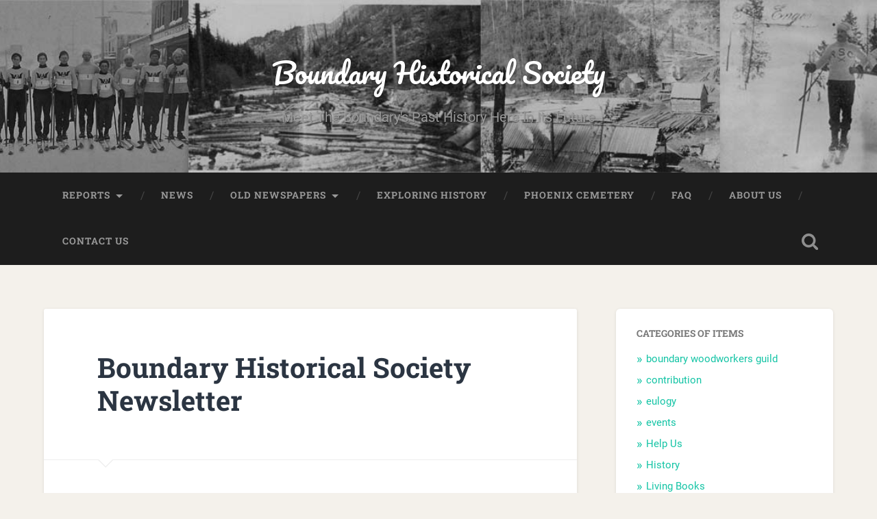

--- FILE ---
content_type: text/html; charset=UTF-8
request_url: http://boundaryhistory.com/boundary-historical-society-newsletter-23/
body_size: 106825
content:
<!DOCTYPE html>

<html lang="en">

	<head>
		
		<meta charset="UTF-8">
		<meta name="viewport" content="width=device-width, initial-scale=1.0, maximum-scale=1.0, user-scalable=no" >
						 
		<title>Boundary Historical Society Newsletter &#8211; Boundary Historical Society</title>
<meta name='robots' content='max-image-preview:large' />
	<style>img:is([sizes="auto" i], [sizes^="auto," i]) { contain-intrinsic-size: 3000px 1500px }</style>
	<link rel='dns-prefetch' href='//stats.wp.com' />
<link rel='dns-prefetch' href='//v0.wordpress.com' />
<link rel='dns-prefetch' href='//jetpack.wordpress.com' />
<link rel='dns-prefetch' href='//s0.wp.com' />
<link rel='dns-prefetch' href='//public-api.wordpress.com' />
<link rel='dns-prefetch' href='//0.gravatar.com' />
<link rel='dns-prefetch' href='//1.gravatar.com' />
<link rel='dns-prefetch' href='//2.gravatar.com' />
<link rel='dns-prefetch' href='//widgets.wp.com' />
<link rel='preconnect' href='//c0.wp.com' />
<link rel="alternate" type="application/rss+xml" title="Boundary Historical Society &raquo; Feed" href="http://boundaryhistory.com/feed/" />
<link rel="alternate" type="application/rss+xml" title="Boundary Historical Society &raquo; Comments Feed" href="http://boundaryhistory.com/comments/feed/" />
<link rel="alternate" type="application/rss+xml" title="Boundary Historical Society &raquo; Boundary Historical Society Newsletter Comments Feed" href="http://boundaryhistory.com/boundary-historical-society-newsletter-23/feed/" />
<script type="text/javascript">
/* <![CDATA[ */
window._wpemojiSettings = {"baseUrl":"https:\/\/s.w.org\/images\/core\/emoji\/15.0.3\/72x72\/","ext":".png","svgUrl":"https:\/\/s.w.org\/images\/core\/emoji\/15.0.3\/svg\/","svgExt":".svg","source":{"concatemoji":"http:\/\/boundaryhistory.com\/wp-includes\/js\/wp-emoji-release.min.js?ver=d9c2b03da1ebb849bcd8bbd536c55c38"}};
/*! This file is auto-generated */
!function(i,n){var o,s,e;function c(e){try{var t={supportTests:e,timestamp:(new Date).valueOf()};sessionStorage.setItem(o,JSON.stringify(t))}catch(e){}}function p(e,t,n){e.clearRect(0,0,e.canvas.width,e.canvas.height),e.fillText(t,0,0);var t=new Uint32Array(e.getImageData(0,0,e.canvas.width,e.canvas.height).data),r=(e.clearRect(0,0,e.canvas.width,e.canvas.height),e.fillText(n,0,0),new Uint32Array(e.getImageData(0,0,e.canvas.width,e.canvas.height).data));return t.every(function(e,t){return e===r[t]})}function u(e,t,n){switch(t){case"flag":return n(e,"\ud83c\udff3\ufe0f\u200d\u26a7\ufe0f","\ud83c\udff3\ufe0f\u200b\u26a7\ufe0f")?!1:!n(e,"\ud83c\uddfa\ud83c\uddf3","\ud83c\uddfa\u200b\ud83c\uddf3")&&!n(e,"\ud83c\udff4\udb40\udc67\udb40\udc62\udb40\udc65\udb40\udc6e\udb40\udc67\udb40\udc7f","\ud83c\udff4\u200b\udb40\udc67\u200b\udb40\udc62\u200b\udb40\udc65\u200b\udb40\udc6e\u200b\udb40\udc67\u200b\udb40\udc7f");case"emoji":return!n(e,"\ud83d\udc26\u200d\u2b1b","\ud83d\udc26\u200b\u2b1b")}return!1}function f(e,t,n){var r="undefined"!=typeof WorkerGlobalScope&&self instanceof WorkerGlobalScope?new OffscreenCanvas(300,150):i.createElement("canvas"),a=r.getContext("2d",{willReadFrequently:!0}),o=(a.textBaseline="top",a.font="600 32px Arial",{});return e.forEach(function(e){o[e]=t(a,e,n)}),o}function t(e){var t=i.createElement("script");t.src=e,t.defer=!0,i.head.appendChild(t)}"undefined"!=typeof Promise&&(o="wpEmojiSettingsSupports",s=["flag","emoji"],n.supports={everything:!0,everythingExceptFlag:!0},e=new Promise(function(e){i.addEventListener("DOMContentLoaded",e,{once:!0})}),new Promise(function(t){var n=function(){try{var e=JSON.parse(sessionStorage.getItem(o));if("object"==typeof e&&"number"==typeof e.timestamp&&(new Date).valueOf()<e.timestamp+604800&&"object"==typeof e.supportTests)return e.supportTests}catch(e){}return null}();if(!n){if("undefined"!=typeof Worker&&"undefined"!=typeof OffscreenCanvas&&"undefined"!=typeof URL&&URL.createObjectURL&&"undefined"!=typeof Blob)try{var e="postMessage("+f.toString()+"("+[JSON.stringify(s),u.toString(),p.toString()].join(",")+"));",r=new Blob([e],{type:"text/javascript"}),a=new Worker(URL.createObjectURL(r),{name:"wpTestEmojiSupports"});return void(a.onmessage=function(e){c(n=e.data),a.terminate(),t(n)})}catch(e){}c(n=f(s,u,p))}t(n)}).then(function(e){for(var t in e)n.supports[t]=e[t],n.supports.everything=n.supports.everything&&n.supports[t],"flag"!==t&&(n.supports.everythingExceptFlag=n.supports.everythingExceptFlag&&n.supports[t]);n.supports.everythingExceptFlag=n.supports.everythingExceptFlag&&!n.supports.flag,n.DOMReady=!1,n.readyCallback=function(){n.DOMReady=!0}}).then(function(){return e}).then(function(){var e;n.supports.everything||(n.readyCallback(),(e=n.source||{}).concatemoji?t(e.concatemoji):e.wpemoji&&e.twemoji&&(t(e.twemoji),t(e.wpemoji)))}))}((window,document),window._wpemojiSettings);
/* ]]> */
</script>
<link rel='stylesheet' id='jetpack_related-posts-css' href='https://c0.wp.com/p/jetpack/14.2.1/modules/related-posts/related-posts.css' type='text/css' media='all' />
<style id='wp-emoji-styles-inline-css' type='text/css'>

	img.wp-smiley, img.emoji {
		display: inline !important;
		border: none !important;
		box-shadow: none !important;
		height: 1em !important;
		width: 1em !important;
		margin: 0 0.07em !important;
		vertical-align: -0.1em !important;
		background: none !important;
		padding: 0 !important;
	}
</style>
<link rel='stylesheet' id='wp-block-library-css' href='https://c0.wp.com/c/6.7.2/wp-includes/css/dist/block-library/style.min.css' type='text/css' media='all' />
<link rel='stylesheet' id='mediaelement-css' href='https://c0.wp.com/c/6.7.2/wp-includes/js/mediaelement/mediaelementplayer-legacy.min.css' type='text/css' media='all' />
<link rel='stylesheet' id='wp-mediaelement-css' href='https://c0.wp.com/c/6.7.2/wp-includes/js/mediaelement/wp-mediaelement.min.css' type='text/css' media='all' />
<style id='jetpack-sharing-buttons-style-inline-css' type='text/css'>
.jetpack-sharing-buttons__services-list{display:flex;flex-direction:row;flex-wrap:wrap;gap:0;list-style-type:none;margin:5px;padding:0}.jetpack-sharing-buttons__services-list.has-small-icon-size{font-size:12px}.jetpack-sharing-buttons__services-list.has-normal-icon-size{font-size:16px}.jetpack-sharing-buttons__services-list.has-large-icon-size{font-size:24px}.jetpack-sharing-buttons__services-list.has-huge-icon-size{font-size:36px}@media print{.jetpack-sharing-buttons__services-list{display:none!important}}.editor-styles-wrapper .wp-block-jetpack-sharing-buttons{gap:0;padding-inline-start:0}ul.jetpack-sharing-buttons__services-list.has-background{padding:1.25em 2.375em}
</style>
<style id='classic-theme-styles-inline-css' type='text/css'>
/*! This file is auto-generated */
.wp-block-button__link{color:#fff;background-color:#32373c;border-radius:9999px;box-shadow:none;text-decoration:none;padding:calc(.667em + 2px) calc(1.333em + 2px);font-size:1.125em}.wp-block-file__button{background:#32373c;color:#fff;text-decoration:none}
</style>
<style id='global-styles-inline-css' type='text/css'>
:root{--wp--preset--aspect-ratio--square: 1;--wp--preset--aspect-ratio--4-3: 4/3;--wp--preset--aspect-ratio--3-4: 3/4;--wp--preset--aspect-ratio--3-2: 3/2;--wp--preset--aspect-ratio--2-3: 2/3;--wp--preset--aspect-ratio--16-9: 16/9;--wp--preset--aspect-ratio--9-16: 9/16;--wp--preset--color--black: #222;--wp--preset--color--cyan-bluish-gray: #abb8c3;--wp--preset--color--white: #fff;--wp--preset--color--pale-pink: #f78da7;--wp--preset--color--vivid-red: #cf2e2e;--wp--preset--color--luminous-vivid-orange: #ff6900;--wp--preset--color--luminous-vivid-amber: #fcb900;--wp--preset--color--light-green-cyan: #7bdcb5;--wp--preset--color--vivid-green-cyan: #00d084;--wp--preset--color--pale-cyan-blue: #8ed1fc;--wp--preset--color--vivid-cyan-blue: #0693e3;--wp--preset--color--vivid-purple: #9b51e0;--wp--preset--color--accent: #13C4A5;--wp--preset--color--dark-gray: #444;--wp--preset--color--medium-gray: #666;--wp--preset--color--light-gray: #888;--wp--preset--gradient--vivid-cyan-blue-to-vivid-purple: linear-gradient(135deg,rgba(6,147,227,1) 0%,rgb(155,81,224) 100%);--wp--preset--gradient--light-green-cyan-to-vivid-green-cyan: linear-gradient(135deg,rgb(122,220,180) 0%,rgb(0,208,130) 100%);--wp--preset--gradient--luminous-vivid-amber-to-luminous-vivid-orange: linear-gradient(135deg,rgba(252,185,0,1) 0%,rgba(255,105,0,1) 100%);--wp--preset--gradient--luminous-vivid-orange-to-vivid-red: linear-gradient(135deg,rgba(255,105,0,1) 0%,rgb(207,46,46) 100%);--wp--preset--gradient--very-light-gray-to-cyan-bluish-gray: linear-gradient(135deg,rgb(238,238,238) 0%,rgb(169,184,195) 100%);--wp--preset--gradient--cool-to-warm-spectrum: linear-gradient(135deg,rgb(74,234,220) 0%,rgb(151,120,209) 20%,rgb(207,42,186) 40%,rgb(238,44,130) 60%,rgb(251,105,98) 80%,rgb(254,248,76) 100%);--wp--preset--gradient--blush-light-purple: linear-gradient(135deg,rgb(255,206,236) 0%,rgb(152,150,240) 100%);--wp--preset--gradient--blush-bordeaux: linear-gradient(135deg,rgb(254,205,165) 0%,rgb(254,45,45) 50%,rgb(107,0,62) 100%);--wp--preset--gradient--luminous-dusk: linear-gradient(135deg,rgb(255,203,112) 0%,rgb(199,81,192) 50%,rgb(65,88,208) 100%);--wp--preset--gradient--pale-ocean: linear-gradient(135deg,rgb(255,245,203) 0%,rgb(182,227,212) 50%,rgb(51,167,181) 100%);--wp--preset--gradient--electric-grass: linear-gradient(135deg,rgb(202,248,128) 0%,rgb(113,206,126) 100%);--wp--preset--gradient--midnight: linear-gradient(135deg,rgb(2,3,129) 0%,rgb(40,116,252) 100%);--wp--preset--font-size--small: 16px;--wp--preset--font-size--medium: 20px;--wp--preset--font-size--large: 24px;--wp--preset--font-size--x-large: 42px;--wp--preset--font-size--regular: 18px;--wp--preset--font-size--larger: 32px;--wp--preset--spacing--20: 0.44rem;--wp--preset--spacing--30: 0.67rem;--wp--preset--spacing--40: 1rem;--wp--preset--spacing--50: 1.5rem;--wp--preset--spacing--60: 2.25rem;--wp--preset--spacing--70: 3.38rem;--wp--preset--spacing--80: 5.06rem;--wp--preset--shadow--natural: 6px 6px 9px rgba(0, 0, 0, 0.2);--wp--preset--shadow--deep: 12px 12px 50px rgba(0, 0, 0, 0.4);--wp--preset--shadow--sharp: 6px 6px 0px rgba(0, 0, 0, 0.2);--wp--preset--shadow--outlined: 6px 6px 0px -3px rgba(255, 255, 255, 1), 6px 6px rgba(0, 0, 0, 1);--wp--preset--shadow--crisp: 6px 6px 0px rgba(0, 0, 0, 1);}:where(.is-layout-flex){gap: 0.5em;}:where(.is-layout-grid){gap: 0.5em;}body .is-layout-flex{display: flex;}.is-layout-flex{flex-wrap: wrap;align-items: center;}.is-layout-flex > :is(*, div){margin: 0;}body .is-layout-grid{display: grid;}.is-layout-grid > :is(*, div){margin: 0;}:where(.wp-block-columns.is-layout-flex){gap: 2em;}:where(.wp-block-columns.is-layout-grid){gap: 2em;}:where(.wp-block-post-template.is-layout-flex){gap: 1.25em;}:where(.wp-block-post-template.is-layout-grid){gap: 1.25em;}.has-black-color{color: var(--wp--preset--color--black) !important;}.has-cyan-bluish-gray-color{color: var(--wp--preset--color--cyan-bluish-gray) !important;}.has-white-color{color: var(--wp--preset--color--white) !important;}.has-pale-pink-color{color: var(--wp--preset--color--pale-pink) !important;}.has-vivid-red-color{color: var(--wp--preset--color--vivid-red) !important;}.has-luminous-vivid-orange-color{color: var(--wp--preset--color--luminous-vivid-orange) !important;}.has-luminous-vivid-amber-color{color: var(--wp--preset--color--luminous-vivid-amber) !important;}.has-light-green-cyan-color{color: var(--wp--preset--color--light-green-cyan) !important;}.has-vivid-green-cyan-color{color: var(--wp--preset--color--vivid-green-cyan) !important;}.has-pale-cyan-blue-color{color: var(--wp--preset--color--pale-cyan-blue) !important;}.has-vivid-cyan-blue-color{color: var(--wp--preset--color--vivid-cyan-blue) !important;}.has-vivid-purple-color{color: var(--wp--preset--color--vivid-purple) !important;}.has-black-background-color{background-color: var(--wp--preset--color--black) !important;}.has-cyan-bluish-gray-background-color{background-color: var(--wp--preset--color--cyan-bluish-gray) !important;}.has-white-background-color{background-color: var(--wp--preset--color--white) !important;}.has-pale-pink-background-color{background-color: var(--wp--preset--color--pale-pink) !important;}.has-vivid-red-background-color{background-color: var(--wp--preset--color--vivid-red) !important;}.has-luminous-vivid-orange-background-color{background-color: var(--wp--preset--color--luminous-vivid-orange) !important;}.has-luminous-vivid-amber-background-color{background-color: var(--wp--preset--color--luminous-vivid-amber) !important;}.has-light-green-cyan-background-color{background-color: var(--wp--preset--color--light-green-cyan) !important;}.has-vivid-green-cyan-background-color{background-color: var(--wp--preset--color--vivid-green-cyan) !important;}.has-pale-cyan-blue-background-color{background-color: var(--wp--preset--color--pale-cyan-blue) !important;}.has-vivid-cyan-blue-background-color{background-color: var(--wp--preset--color--vivid-cyan-blue) !important;}.has-vivid-purple-background-color{background-color: var(--wp--preset--color--vivid-purple) !important;}.has-black-border-color{border-color: var(--wp--preset--color--black) !important;}.has-cyan-bluish-gray-border-color{border-color: var(--wp--preset--color--cyan-bluish-gray) !important;}.has-white-border-color{border-color: var(--wp--preset--color--white) !important;}.has-pale-pink-border-color{border-color: var(--wp--preset--color--pale-pink) !important;}.has-vivid-red-border-color{border-color: var(--wp--preset--color--vivid-red) !important;}.has-luminous-vivid-orange-border-color{border-color: var(--wp--preset--color--luminous-vivid-orange) !important;}.has-luminous-vivid-amber-border-color{border-color: var(--wp--preset--color--luminous-vivid-amber) !important;}.has-light-green-cyan-border-color{border-color: var(--wp--preset--color--light-green-cyan) !important;}.has-vivid-green-cyan-border-color{border-color: var(--wp--preset--color--vivid-green-cyan) !important;}.has-pale-cyan-blue-border-color{border-color: var(--wp--preset--color--pale-cyan-blue) !important;}.has-vivid-cyan-blue-border-color{border-color: var(--wp--preset--color--vivid-cyan-blue) !important;}.has-vivid-purple-border-color{border-color: var(--wp--preset--color--vivid-purple) !important;}.has-vivid-cyan-blue-to-vivid-purple-gradient-background{background: var(--wp--preset--gradient--vivid-cyan-blue-to-vivid-purple) !important;}.has-light-green-cyan-to-vivid-green-cyan-gradient-background{background: var(--wp--preset--gradient--light-green-cyan-to-vivid-green-cyan) !important;}.has-luminous-vivid-amber-to-luminous-vivid-orange-gradient-background{background: var(--wp--preset--gradient--luminous-vivid-amber-to-luminous-vivid-orange) !important;}.has-luminous-vivid-orange-to-vivid-red-gradient-background{background: var(--wp--preset--gradient--luminous-vivid-orange-to-vivid-red) !important;}.has-very-light-gray-to-cyan-bluish-gray-gradient-background{background: var(--wp--preset--gradient--very-light-gray-to-cyan-bluish-gray) !important;}.has-cool-to-warm-spectrum-gradient-background{background: var(--wp--preset--gradient--cool-to-warm-spectrum) !important;}.has-blush-light-purple-gradient-background{background: var(--wp--preset--gradient--blush-light-purple) !important;}.has-blush-bordeaux-gradient-background{background: var(--wp--preset--gradient--blush-bordeaux) !important;}.has-luminous-dusk-gradient-background{background: var(--wp--preset--gradient--luminous-dusk) !important;}.has-pale-ocean-gradient-background{background: var(--wp--preset--gradient--pale-ocean) !important;}.has-electric-grass-gradient-background{background: var(--wp--preset--gradient--electric-grass) !important;}.has-midnight-gradient-background{background: var(--wp--preset--gradient--midnight) !important;}.has-small-font-size{font-size: var(--wp--preset--font-size--small) !important;}.has-medium-font-size{font-size: var(--wp--preset--font-size--medium) !important;}.has-large-font-size{font-size: var(--wp--preset--font-size--large) !important;}.has-x-large-font-size{font-size: var(--wp--preset--font-size--x-large) !important;}
:where(.wp-block-post-template.is-layout-flex){gap: 1.25em;}:where(.wp-block-post-template.is-layout-grid){gap: 1.25em;}
:where(.wp-block-columns.is-layout-flex){gap: 2em;}:where(.wp-block-columns.is-layout-grid){gap: 2em;}
:root :where(.wp-block-pullquote){font-size: 1.5em;line-height: 1.6;}
</style>
<link rel='stylesheet' id='twenty20-style-css' href='http://boundaryhistory.com/wp-content/plugins/twenty20/assets/css/twenty20.css?ver=1.6.1' type='text/css' media='all' />
<link rel='stylesheet' id='jetpack_likes-css' href='https://c0.wp.com/p/jetpack/14.2.1/modules/likes/style.css' type='text/css' media='all' />
<style id='akismet-widget-style-inline-css' type='text/css'>

			.a-stats {
				--akismet-color-mid-green: #357b49;
				--akismet-color-white: #fff;
				--akismet-color-light-grey: #f6f7f7;

				max-width: 350px;
				width: auto;
			}

			.a-stats * {
				all: unset;
				box-sizing: border-box;
			}

			.a-stats strong {
				font-weight: 600;
			}

			.a-stats a.a-stats__link,
			.a-stats a.a-stats__link:visited,
			.a-stats a.a-stats__link:active {
				background: var(--akismet-color-mid-green);
				border: none;
				box-shadow: none;
				border-radius: 8px;
				color: var(--akismet-color-white);
				cursor: pointer;
				display: block;
				font-family: -apple-system, BlinkMacSystemFont, 'Segoe UI', 'Roboto', 'Oxygen-Sans', 'Ubuntu', 'Cantarell', 'Helvetica Neue', sans-serif;
				font-weight: 500;
				padding: 12px;
				text-align: center;
				text-decoration: none;
				transition: all 0.2s ease;
			}

			/* Extra specificity to deal with TwentyTwentyOne focus style */
			.widget .a-stats a.a-stats__link:focus {
				background: var(--akismet-color-mid-green);
				color: var(--akismet-color-white);
				text-decoration: none;
			}

			.a-stats a.a-stats__link:hover {
				filter: brightness(110%);
				box-shadow: 0 4px 12px rgba(0, 0, 0, 0.06), 0 0 2px rgba(0, 0, 0, 0.16);
			}

			.a-stats .count {
				color: var(--akismet-color-white);
				display: block;
				font-size: 1.5em;
				line-height: 1.4;
				padding: 0 13px;
				white-space: nowrap;
			}
		
</style>
<link rel='stylesheet' id='tablepress-default-css' href='http://boundaryhistory.com/wp-content/plugins/tablepress/css/build/default.css?ver=3.0.2' type='text/css' media='all' />
<link rel='stylesheet' id='easy_table_style-css' href='http://boundaryhistory.com/wp-content/plugins/easy-table/themes/default/style.css?ver=1.8' type='text/css' media='all' />
<link rel='stylesheet' id='sharedaddy-css' href='https://c0.wp.com/p/jetpack/14.2.1/modules/sharedaddy/sharing.css' type='text/css' media='all' />
<link rel='stylesheet' id='social-logos-css' href='https://c0.wp.com/p/jetpack/14.2.1/_inc/social-logos/social-logos.min.css' type='text/css' media='all' />
<link rel='stylesheet' id='baskerville_googleFonts-css' href='http://boundaryhistory.com/wp-content/themes/baskerville/assets/css/fonts.css?ver=d9c2b03da1ebb849bcd8bbd536c55c38' type='text/css' media='all' />
<link rel='stylesheet' id='baskerville_style-css' href='http://boundaryhistory.com/wp-content/themes/baskerville/style.css?ver=2.3.1' type='text/css' media='all' />
<!--n2css--><!--n2js--><script type="text/javascript" id="jetpack_related-posts-js-extra">
/* <![CDATA[ */
var related_posts_js_options = {"post_heading":"h4"};
/* ]]> */
</script>
<script type="text/javascript" src="https://c0.wp.com/p/jetpack/14.2.1/_inc/build/related-posts/related-posts.min.js" id="jetpack_related-posts-js"></script>
<script type="text/javascript" src="https://c0.wp.com/c/6.7.2/wp-includes/js/jquery/jquery.min.js" id="jquery-core-js"></script>
<script type="text/javascript" src="https://c0.wp.com/c/6.7.2/wp-includes/js/jquery/jquery-migrate.min.js" id="jquery-migrate-js"></script>
<script type="text/javascript" src="https://c0.wp.com/c/6.7.2/wp-includes/js/imagesloaded.min.js" id="imagesloaded-js"></script>
<script type="text/javascript" src="https://c0.wp.com/c/6.7.2/wp-includes/js/masonry.min.js" id="masonry-js"></script>
<script type="text/javascript" src="http://boundaryhistory.com/wp-content/themes/baskerville/assets/js/jquery.flexslider-min.js?ver=2.7.2" id="baskerville_flexslider-js"></script>
<script type="text/javascript" src="http://boundaryhistory.com/wp-content/themes/baskerville/assets/js/global.js?ver=2.3.1" id="baskerville_global-js"></script>
<link rel="https://api.w.org/" href="http://boundaryhistory.com/wp-json/" /><link rel="alternate" title="JSON" type="application/json" href="http://boundaryhistory.com/wp-json/wp/v2/posts/1560" /><link rel="EditURI" type="application/rsd+xml" title="RSD" href="http://boundaryhistory.com/xmlrpc.php?rsd" />

<link rel="canonical" href="http://boundaryhistory.com/boundary-historical-society-newsletter-23/" />
<link rel='shortlink' href='https://wp.me/p7RUQ9-pa' />
<link rel="alternate" title="oEmbed (JSON)" type="application/json+oembed" href="http://boundaryhistory.com/wp-json/oembed/1.0/embed?url=http%3A%2F%2Fboundaryhistory.com%2Fboundary-historical-society-newsletter-23%2F" />
<link rel="alternate" title="oEmbed (XML)" type="text/xml+oembed" href="http://boundaryhistory.com/wp-json/oembed/1.0/embed?url=http%3A%2F%2Fboundaryhistory.com%2Fboundary-historical-society-newsletter-23%2F&#038;format=xml" />
	<style>img#wpstats{display:none}</style>
		<style type="text/css" id="custom-background-css">
body.custom-background { background-color: #f4f1eb; }
</style>
	
<!-- Jetpack Open Graph Tags -->
<meta property="og:type" content="article" />
<meta property="og:title" content="Boundary Historical Society Newsletter" />
<meta property="og:url" content="http://boundaryhistory.com/boundary-historical-society-newsletter-23/" />
<meta property="og:description" content="April 29, 2024 Hello Members and Friends, Somehow, I missed doing a March newsletter – sorry about that. After a lot of thought, our Directors decided at our last meeting to not pursue hosting of t…" />
<meta property="article:published_time" content="2024-04-29T23:34:59+00:00" />
<meta property="article:modified_time" content="2024-04-29T23:35:01+00:00" />
<meta property="og:site_name" content="Boundary Historical Society" />
<meta property="og:image" content="http://boundaryhistory.com/wp-content/uploads/2024/04/Doukhobor-village-Vera-Polonicoff.jpg" />
<meta property="og:image:width" content="791" />
<meta property="og:image:height" content="540" />
<meta property="og:image:alt" content="" />
<meta name="twitter:text:title" content="Boundary Historical Society Newsletter" />
<meta name="twitter:image" content="http://boundaryhistory.com/wp-content/uploads/2024/04/Doukhobor-village-Vera-Polonicoff.jpg?w=640" />
<meta name="twitter:card" content="summary_large_image" />

<!-- End Jetpack Open Graph Tags -->
	
	</head>
	
	<body class="post-template-default single single-post postid-1560 single-format-standard custom-background no-featured-image single single-post">

		
		<a class="skip-link button" href="#site-content">Skip to the content</a>
	
		<div class="header section small-padding bg-dark bg-image" style="background-image: url( http://boundaryhistory.com/wp-content/uploads/2016/08/bhs_sitebanner_3.jpg );">
		
			<div class="cover"></div>
			
			<div class="header-search-block bg-graphite hidden">
				<form role="search"  method="get" class="searchform" action="http://boundaryhistory.com/">
	<label for="search-form-6910db15aeb48">
		<span class="screen-reader-text">Search for:</span>
		<input type="search" id="search-form-6910db15aeb48" class="search-field" placeholder="Search form" value="" name="s" />
	</label>
	<input type="submit" class="searchsubmit" value="Search" />
</form>
			</div><!-- .header-search-block -->
					
			<div class="header-inner section-inner">
			
				
					<div class="blog-title">
						<a href="http://boundaryhistory.com" rel="home">Boundary Historical Society</a>
					</div>
				
											<h3 class="blog-description">Meet The Boundary's Past History Here In Its Future</h3>
									
											
			</div><!-- .header-inner -->
						
		</div><!-- .header -->
		
		<div class="navigation section no-padding bg-dark">
		
			<div class="navigation-inner section-inner">
			
				<button class="nav-toggle toggle fleft hidden">
					
					<div class="bar"></div>
					<div class="bar"></div>
					<div class="bar"></div>
					
				</button>
						
				<ul class="main-menu">
				
					<li id="menu-item-217" class="menu-item menu-item-type-post_type menu-item-object-page menu-item-has-children has-children menu-item-217"><a href="http://boundaryhistory.com/reports/">Reports</a>
<ul class="sub-menu">
	<li id="menu-item-265" class="menu-item menu-item-type-post_type menu-item-object-page menu-item-265"><a href="http://boundaryhistory.com/reports/report-1/">Report 1</a></li>
	<li id="menu-item-272" class="menu-item menu-item-type-post_type menu-item-object-page menu-item-272"><a href="http://boundaryhistory.com/reports/report-2/">Report 2</a></li>
	<li id="menu-item-273" class="menu-item menu-item-type-post_type menu-item-object-page menu-item-273"><a href="http://boundaryhistory.com/reports/report-3/">Report 3</a></li>
	<li id="menu-item-274" class="menu-item menu-item-type-post_type menu-item-object-page menu-item-274"><a href="http://boundaryhistory.com/reports/report-4/">Report 4</a></li>
	<li id="menu-item-275" class="menu-item menu-item-type-post_type menu-item-object-page menu-item-275"><a href="http://boundaryhistory.com/reports/report-5/">Report 5</a></li>
	<li id="menu-item-276" class="menu-item menu-item-type-post_type menu-item-object-page menu-item-276"><a href="http://boundaryhistory.com/reports/report-6/">Report 6</a></li>
	<li id="menu-item-277" class="menu-item menu-item-type-post_type menu-item-object-page menu-item-277"><a href="http://boundaryhistory.com/reports/report-7/">Report 7</a></li>
	<li id="menu-item-278" class="menu-item menu-item-type-post_type menu-item-object-page menu-item-278"><a href="http://boundaryhistory.com/reports/report-8/">Report 8</a></li>
	<li id="menu-item-279" class="menu-item menu-item-type-post_type menu-item-object-page menu-item-279"><a href="http://boundaryhistory.com/reports/report-9/">Report 9</a></li>
	<li id="menu-item-266" class="menu-item menu-item-type-post_type menu-item-object-page menu-item-266"><a href="http://boundaryhistory.com/reports/report-10/">Report 10</a></li>
	<li id="menu-item-267" class="menu-item menu-item-type-post_type menu-item-object-page menu-item-267"><a href="http://boundaryhistory.com/reports/report-11/">Report 11</a></li>
	<li id="menu-item-268" class="menu-item menu-item-type-post_type menu-item-object-page menu-item-268"><a href="http://boundaryhistory.com/reports/report-12/">Report 12</a></li>
	<li id="menu-item-280" class="menu-item menu-item-type-post_type menu-item-object-page menu-item-280"><a href="http://boundaryhistory.com/reports/report-13/">Report 13</a></li>
	<li id="menu-item-269" class="menu-item menu-item-type-post_type menu-item-object-page menu-item-269"><a href="http://boundaryhistory.com/reports/report-14/">Report 14</a></li>
	<li id="menu-item-270" class="menu-item menu-item-type-post_type menu-item-object-page menu-item-270"><a href="http://boundaryhistory.com/reports/report-15/">Report 15</a></li>
	<li id="menu-item-271" class="menu-item menu-item-type-post_type menu-item-object-page menu-item-271"><a href="http://boundaryhistory.com/reports/report-16/">Report 16</a></li>
	<li id="menu-item-911" class="menu-item menu-item-type-post_type menu-item-object-page menu-item-911"><a href="http://boundaryhistory.com/reports/report-17/">Report 17</a></li>
	<li id="menu-item-1185" class="menu-item menu-item-type-post_type menu-item-object-page menu-item-1185"><a href="http://boundaryhistory.com/reports/report-18/">Report 18</a></li>
</ul>
</li>
<li id="menu-item-26" class="menu-item menu-item-type-post_type menu-item-object-page menu-item-26"><a href="http://boundaryhistory.com/news/">News</a></li>
<li id="menu-item-176" class="menu-item menu-item-type-post_type menu-item-object-page menu-item-has-children has-children menu-item-176"><a href="http://boundaryhistory.com/old-newspapers/">Old Newspapers</a>
<ul class="sub-menu">
	<li id="menu-item-531" class="menu-item menu-item-type-post_type menu-item-object-page menu-item-531"><a href="http://boundaryhistory.com/old-newspapers/1910-newspapers/">1910 Newspapers</a></li>
	<li id="menu-item-355" class="menu-item menu-item-type-taxonomy menu-item-object-category menu-item-355"><a href="http://boundaryhistory.com/category/old-news/">old news</a></li>
</ul>
</li>
<li id="menu-item-194" class="menu-item menu-item-type-post_type menu-item-object-page menu-item-194"><a href="http://boundaryhistory.com/exploring-history/">Exploring History</a></li>
<li id="menu-item-690" class="menu-item menu-item-type-post_type menu-item-object-page menu-item-690"><a href="http://boundaryhistory.com/phoenix-cemetery/">Phoenix Cemetery</a></li>
<li id="menu-item-17" class="menu-item menu-item-type-post_type menu-item-object-page menu-item-17"><a href="http://boundaryhistory.com/faq/">FAQ</a></li>
<li id="menu-item-18" class="menu-item menu-item-type-post_type menu-item-object-page menu-item-18"><a href="http://boundaryhistory.com/about/">About Us</a></li>
<li id="menu-item-22" class="menu-item menu-item-type-post_type menu-item-object-page menu-item-22"><a href="http://boundaryhistory.com/contact/">Contact Us</a></li>
											
				</ul><!-- .main-menu -->
				 
				<button class="search-toggle toggle fright">
					<span class="screen-reader-text">Toggle search field</span>
				</button>
				 
				<div class="clear"></div>
				 
			</div><!-- .navigation-inner -->
			
		</div><!-- .navigation -->
		
		<div class="mobile-navigation section bg-graphite no-padding hidden">
					
			<ul class="mobile-menu">
			
				<li class="menu-item menu-item-type-post_type menu-item-object-page menu-item-has-children has-children menu-item-217"><a href="http://boundaryhistory.com/reports/">Reports</a>
<ul class="sub-menu">
	<li class="menu-item menu-item-type-post_type menu-item-object-page menu-item-265"><a href="http://boundaryhistory.com/reports/report-1/">Report 1</a></li>
	<li class="menu-item menu-item-type-post_type menu-item-object-page menu-item-272"><a href="http://boundaryhistory.com/reports/report-2/">Report 2</a></li>
	<li class="menu-item menu-item-type-post_type menu-item-object-page menu-item-273"><a href="http://boundaryhistory.com/reports/report-3/">Report 3</a></li>
	<li class="menu-item menu-item-type-post_type menu-item-object-page menu-item-274"><a href="http://boundaryhistory.com/reports/report-4/">Report 4</a></li>
	<li class="menu-item menu-item-type-post_type menu-item-object-page menu-item-275"><a href="http://boundaryhistory.com/reports/report-5/">Report 5</a></li>
	<li class="menu-item menu-item-type-post_type menu-item-object-page menu-item-276"><a href="http://boundaryhistory.com/reports/report-6/">Report 6</a></li>
	<li class="menu-item menu-item-type-post_type menu-item-object-page menu-item-277"><a href="http://boundaryhistory.com/reports/report-7/">Report 7</a></li>
	<li class="menu-item menu-item-type-post_type menu-item-object-page menu-item-278"><a href="http://boundaryhistory.com/reports/report-8/">Report 8</a></li>
	<li class="menu-item menu-item-type-post_type menu-item-object-page menu-item-279"><a href="http://boundaryhistory.com/reports/report-9/">Report 9</a></li>
	<li class="menu-item menu-item-type-post_type menu-item-object-page menu-item-266"><a href="http://boundaryhistory.com/reports/report-10/">Report 10</a></li>
	<li class="menu-item menu-item-type-post_type menu-item-object-page menu-item-267"><a href="http://boundaryhistory.com/reports/report-11/">Report 11</a></li>
	<li class="menu-item menu-item-type-post_type menu-item-object-page menu-item-268"><a href="http://boundaryhistory.com/reports/report-12/">Report 12</a></li>
	<li class="menu-item menu-item-type-post_type menu-item-object-page menu-item-280"><a href="http://boundaryhistory.com/reports/report-13/">Report 13</a></li>
	<li class="menu-item menu-item-type-post_type menu-item-object-page menu-item-269"><a href="http://boundaryhistory.com/reports/report-14/">Report 14</a></li>
	<li class="menu-item menu-item-type-post_type menu-item-object-page menu-item-270"><a href="http://boundaryhistory.com/reports/report-15/">Report 15</a></li>
	<li class="menu-item menu-item-type-post_type menu-item-object-page menu-item-271"><a href="http://boundaryhistory.com/reports/report-16/">Report 16</a></li>
	<li class="menu-item menu-item-type-post_type menu-item-object-page menu-item-911"><a href="http://boundaryhistory.com/reports/report-17/">Report 17</a></li>
	<li class="menu-item menu-item-type-post_type menu-item-object-page menu-item-1185"><a href="http://boundaryhistory.com/reports/report-18/">Report 18</a></li>
</ul>
</li>
<li class="menu-item menu-item-type-post_type menu-item-object-page menu-item-26"><a href="http://boundaryhistory.com/news/">News</a></li>
<li class="menu-item menu-item-type-post_type menu-item-object-page menu-item-has-children has-children menu-item-176"><a href="http://boundaryhistory.com/old-newspapers/">Old Newspapers</a>
<ul class="sub-menu">
	<li class="menu-item menu-item-type-post_type menu-item-object-page menu-item-531"><a href="http://boundaryhistory.com/old-newspapers/1910-newspapers/">1910 Newspapers</a></li>
	<li class="menu-item menu-item-type-taxonomy menu-item-object-category menu-item-355"><a href="http://boundaryhistory.com/category/old-news/">old news</a></li>
</ul>
</li>
<li class="menu-item menu-item-type-post_type menu-item-object-page menu-item-194"><a href="http://boundaryhistory.com/exploring-history/">Exploring History</a></li>
<li class="menu-item menu-item-type-post_type menu-item-object-page menu-item-690"><a href="http://boundaryhistory.com/phoenix-cemetery/">Phoenix Cemetery</a></li>
<li class="menu-item menu-item-type-post_type menu-item-object-page menu-item-17"><a href="http://boundaryhistory.com/faq/">FAQ</a></li>
<li class="menu-item menu-item-type-post_type menu-item-object-page menu-item-18"><a href="http://boundaryhistory.com/about/">About Us</a></li>
<li class="menu-item menu-item-type-post_type menu-item-object-page menu-item-22"><a href="http://boundaryhistory.com/contact/">Contact Us</a></li>
										
			 </ul><!-- .main-menu -->
		
		</div><!-- .mobile-navigation -->
<div class="wrapper section medium-padding" id="site-content">
										
	<div class="section-inner">
	
		<div class="content fleft">
												        
									
				<div id="post-1560" class="post-1560 post type-post status-publish format-standard hentry category-uncategorized tag-bc-historical-federation tag-picnic tag-woodworkers">

									
					<div class="post-header">

												
						    <h1 class="post-title"><a href="http://boundaryhistory.com/boundary-historical-society-newsletter-23/" rel="bookmark">Boundary Historical Society Newsletter</a></h1>

											    
					</div><!-- .post-header -->
					
																			                                    	    
					<div class="post-content">
						
						
<p>April 29, 2024</p>



<p>Hello Members and Friends,</p>



<p>Somehow, I missed doing a March newsletter – sorry about that.</p>



<p>After a lot of thought, our Directors decided at our last meeting to not pursue hosting of the BC Historical Federation’s convention for 2025. We do have an interest in hosting and sharing the wealth of our history with others. We need a person to head up the committee as we have lots of ideas for presenters, venues, refreshments, etc. We will keep considering being a host and keep searching for help. Thank you to all of you who volunteered your time for small tasks and all your good wishes.</p>



<p>Jo Ann and I drove over to Hall Printing in Trail to view the reprint of Report # 18. We liked what we saw, and the price was great, so we went ahead with our order. I drove over and picked them up and was able to show them to the Directors at our last meeting. Les Johnson was happy that the PDF he put together worked very well and Hall Printing were pleased to have their name mentioned on the 4th reprint. We will still sell this Report for $18.75 – $15.00 for members and wholesale. A good deal all around. We still have forty some copies of the 3rd reprint – will be selling them off first.</p>



<p>Members from the Boundary Woodworker’s Guild (Bob McTavish, Dick Jones, and John Walders) and BHS Director Ted Harrison travelled up to our Jewel Lake cabin on April 23rd to attach the railings to the fence poles. The work proceeded with alacrity and the men were finished in time for lunch. They were going to put the deer antlers up, but I did not get to stay around to see that happen.</p>



<figure class="wp-block-image size-large"><img fetchpriority="high" decoding="async" width="1024" height="768" data-attachment-id="1561" data-permalink="http://boundaryhistory.com/boundary-historical-society-newsletter-23/jewel-lake-cabin-fence-april-23-2024/" data-orig-file="http://boundaryhistory.com/wp-content/uploads/2024/04/Jewel-Lake-cabin-fence-April-23-2024-scaled.jpg" data-orig-size="2560,1920" data-comments-opened="1" data-image-meta="{&quot;aperture&quot;:&quot;3.1&quot;,&quot;credit&quot;:&quot;&quot;,&quot;camera&quot;:&quot;COOLPIX L830&quot;,&quot;caption&quot;:&quot;&quot;,&quot;created_timestamp&quot;:&quot;-62169984000&quot;,&quot;copyright&quot;:&quot;&quot;,&quot;focal_length&quot;:&quot;4.5&quot;,&quot;iso&quot;:&quot;125&quot;,&quot;shutter_speed&quot;:&quot;0.00125&quot;,&quot;title&quot;:&quot;&quot;,&quot;orientation&quot;:&quot;1&quot;}" data-image-title="Jewel-Lake-cabin-fence-April-23-2024" data-image-description="" data-image-caption="" data-medium-file="http://boundaryhistory.com/wp-content/uploads/2024/04/Jewel-Lake-cabin-fence-April-23-2024-300x225.jpg" data-large-file="http://boundaryhistory.com/wp-content/uploads/2024/04/Jewel-Lake-cabin-fence-April-23-2024-1024x768.jpg" src="http://boundaryhistory.com/wp-content/uploads/2024/04/Jewel-Lake-cabin-fence-April-23-2024-1024x768.jpg" alt="" class="wp-image-1561" srcset="http://boundaryhistory.com/wp-content/uploads/2024/04/Jewel-Lake-cabin-fence-April-23-2024-1024x768.jpg 1024w, http://boundaryhistory.com/wp-content/uploads/2024/04/Jewel-Lake-cabin-fence-April-23-2024-300x225.jpg 300w, http://boundaryhistory.com/wp-content/uploads/2024/04/Jewel-Lake-cabin-fence-April-23-2024-768x576.jpg 768w, http://boundaryhistory.com/wp-content/uploads/2024/04/Jewel-Lake-cabin-fence-April-23-2024-1536x1152.jpg 1536w, http://boundaryhistory.com/wp-content/uploads/2024/04/Jewel-Lake-cabin-fence-April-23-2024-2048x1536.jpg 2048w, http://boundaryhistory.com/wp-content/uploads/2024/04/Jewel-Lake-cabin-fence-April-23-2024-600x450.jpg 600w, http://boundaryhistory.com/wp-content/uploads/2024/04/Jewel-Lake-cabin-fence-April-23-2024-945x709.jpg 945w" sizes="(max-width: 1024px) 100vw, 1024px" /></figure>



<p>The memorial bench for Al Donnelly looks wonderful &#8211; bet he would have liked it. We stored it in the cabin for now and the guys checked out what was needed to place the bench in front of the cabin’s front window. It will be attached to the cabin and taken in for winter to protect it from the elements. Huge thanks again to the Boundary Woodworkers Guild for their skill and artistry and their willingness to help us.</p>



<figure class="wp-block-image size-large"><img decoding="async" width="1024" height="768" data-attachment-id="1562" data-permalink="http://boundaryhistory.com/boundary-historical-society-newsletter-23/als-bench-april-23-2024/" data-orig-file="http://boundaryhistory.com/wp-content/uploads/2024/04/Als-bench-April-23-2024-scaled.jpg" data-orig-size="2560,1920" data-comments-opened="1" data-image-meta="{&quot;aperture&quot;:&quot;3&quot;,&quot;credit&quot;:&quot;&quot;,&quot;camera&quot;:&quot;COOLPIX L830&quot;,&quot;caption&quot;:&quot;&quot;,&quot;created_timestamp&quot;:&quot;-62169984000&quot;,&quot;copyright&quot;:&quot;&quot;,&quot;focal_length&quot;:&quot;4&quot;,&quot;iso&quot;:&quot;450&quot;,&quot;shutter_speed&quot;:&quot;0.033333333333333&quot;,&quot;title&quot;:&quot;&quot;,&quot;orientation&quot;:&quot;1&quot;}" data-image-title="Als-bench-April-23-2024" data-image-description="" data-image-caption="" data-medium-file="http://boundaryhistory.com/wp-content/uploads/2024/04/Als-bench-April-23-2024-300x225.jpg" data-large-file="http://boundaryhistory.com/wp-content/uploads/2024/04/Als-bench-April-23-2024-1024x768.jpg" src="http://boundaryhistory.com/wp-content/uploads/2024/04/Als-bench-April-23-2024-1024x768.jpg" alt="" class="wp-image-1562" srcset="http://boundaryhistory.com/wp-content/uploads/2024/04/Als-bench-April-23-2024-1024x768.jpg 1024w, http://boundaryhistory.com/wp-content/uploads/2024/04/Als-bench-April-23-2024-300x225.jpg 300w, http://boundaryhistory.com/wp-content/uploads/2024/04/Als-bench-April-23-2024-768x576.jpg 768w, http://boundaryhistory.com/wp-content/uploads/2024/04/Als-bench-April-23-2024-1536x1152.jpg 1536w, http://boundaryhistory.com/wp-content/uploads/2024/04/Als-bench-April-23-2024-2048x1536.jpg 2048w, http://boundaryhistory.com/wp-content/uploads/2024/04/Als-bench-April-23-2024-600x450.jpg 600w, http://boundaryhistory.com/wp-content/uploads/2024/04/Als-bench-April-23-2024-945x709.jpg 945w" sizes="(max-width: 1024px) 100vw, 1024px" /></figure>



<p>Keep in mind our annual picnic in August and that will also include a memorial for Al. Hoping his friends will attend with stories. We will be choosing a date at our next meeting and thinking about preparations. We will have the bench in place for the picnic/memorial.</p>



<p>Not sure why we are not getting our online copy of the BC Historical Federation magazine. I will have to make a phone call, but we want to congratulate member Vera Polonicoff on having her painting of a Doukhobor village featured on the cover of the Spring Issue. Lovely.</p>



<figure class="wp-block-image size-full"><img decoding="async" width="791" height="540" data-attachment-id="1563" data-permalink="http://boundaryhistory.com/boundary-historical-society-newsletter-23/doukhobor-village-vera-polonicoff/" data-orig-file="http://boundaryhistory.com/wp-content/uploads/2024/04/Doukhobor-village-Vera-Polonicoff.jpg" data-orig-size="791,540" data-comments-opened="1" data-image-meta="{&quot;aperture&quot;:&quot;0&quot;,&quot;credit&quot;:&quot;&quot;,&quot;camera&quot;:&quot;&quot;,&quot;caption&quot;:&quot;&quot;,&quot;created_timestamp&quot;:&quot;0&quot;,&quot;copyright&quot;:&quot;&quot;,&quot;focal_length&quot;:&quot;0&quot;,&quot;iso&quot;:&quot;0&quot;,&quot;shutter_speed&quot;:&quot;0&quot;,&quot;title&quot;:&quot;&quot;,&quot;orientation&quot;:&quot;0&quot;}" data-image-title="Doukhobor-village-Vera-Polonicoff" data-image-description="" data-image-caption="" data-medium-file="http://boundaryhistory.com/wp-content/uploads/2024/04/Doukhobor-village-Vera-Polonicoff-300x205.jpg" data-large-file="http://boundaryhistory.com/wp-content/uploads/2024/04/Doukhobor-village-Vera-Polonicoff.jpg" src="http://boundaryhistory.com/wp-content/uploads/2024/04/Doukhobor-village-Vera-Polonicoff.jpg" alt="" class="wp-image-1563" srcset="http://boundaryhistory.com/wp-content/uploads/2024/04/Doukhobor-village-Vera-Polonicoff.jpg 791w, http://boundaryhistory.com/wp-content/uploads/2024/04/Doukhobor-village-Vera-Polonicoff-300x205.jpg 300w, http://boundaryhistory.com/wp-content/uploads/2024/04/Doukhobor-village-Vera-Polonicoff-768x524.jpg 768w, http://boundaryhistory.com/wp-content/uploads/2024/04/Doukhobor-village-Vera-Polonicoff-600x410.jpg 600w" sizes="(max-width: 791px) 100vw, 791px" /></figure>



<p>I have signed us up for Founders’ Days and the Rock Creek Fair as vendors.</p>



<p>Les Johnson is continuing to work on Al Donnelly’s two books – hoping we might have them for sale at Founder’s Days and our Report # 19 committee is still looking for stories for the next report. Now we better understand the big break between reports that existed earlier. It is time consuming and a search but so interesting.</p>



<p>We were excited to see the park sign for Lois Haggen Park go up but then quickly realized Haggen was misspelled. The City was quickly notified, and it rated a mention in the Gazette. Hopefully, it will be corrected soon. Barbara Ann’s Park sign is up and looks good. The City has done a nice job on signs – we are waiting for information about Mayor Sugimoto’s Park placement. Hopefully, we might be consulted.</p>



<p>Our next regular meeting is on Wednesday, May 22 2024 &#8211; 1 p.m. at either the Boundary Woodworkers Guild meeting room or City Park if the weather is good and the river is not up. I will send a brief note around once we know the location. (** this meeting is a week later than usual as I will be away at a grandson’s grad.)</p>



<p>In history,</p>



<p>Doreen Sorensen</p>



<p>Secretary</p>



<figure class="wp-block-image size-large"><img loading="lazy" decoding="async" width="1024" height="768" data-attachment-id="1564" data-permalink="http://boundaryhistory.com/boundary-historical-society-newsletter-23/jewel-creek-cabin-lunch-after-fence-construction/" data-orig-file="http://boundaryhistory.com/wp-content/uploads/2024/04/Jewel-Creek-cabin-lunch-after-fence-construction-scaled.jpg" data-orig-size="2560,1920" data-comments-opened="1" data-image-meta="{&quot;aperture&quot;:&quot;3&quot;,&quot;credit&quot;:&quot;&quot;,&quot;camera&quot;:&quot;COOLPIX L830&quot;,&quot;caption&quot;:&quot;&quot;,&quot;created_timestamp&quot;:&quot;-62169984000&quot;,&quot;copyright&quot;:&quot;&quot;,&quot;focal_length&quot;:&quot;4&quot;,&quot;iso&quot;:&quot;125&quot;,&quot;shutter_speed&quot;:&quot;0.00125&quot;,&quot;title&quot;:&quot;&quot;,&quot;orientation&quot;:&quot;1&quot;}" data-image-title="Jewel-Creek-cabin-lunch-after-fence-construction" data-image-description="" data-image-caption="" data-medium-file="http://boundaryhistory.com/wp-content/uploads/2024/04/Jewel-Creek-cabin-lunch-after-fence-construction-300x225.jpg" data-large-file="http://boundaryhistory.com/wp-content/uploads/2024/04/Jewel-Creek-cabin-lunch-after-fence-construction-1024x768.jpg" src="http://boundaryhistory.com/wp-content/uploads/2024/04/Jewel-Creek-cabin-lunch-after-fence-construction-1024x768.jpg" alt="" class="wp-image-1564" srcset="http://boundaryhistory.com/wp-content/uploads/2024/04/Jewel-Creek-cabin-lunch-after-fence-construction-1024x768.jpg 1024w, http://boundaryhistory.com/wp-content/uploads/2024/04/Jewel-Creek-cabin-lunch-after-fence-construction-300x225.jpg 300w, http://boundaryhistory.com/wp-content/uploads/2024/04/Jewel-Creek-cabin-lunch-after-fence-construction-768x576.jpg 768w, http://boundaryhistory.com/wp-content/uploads/2024/04/Jewel-Creek-cabin-lunch-after-fence-construction-1536x1152.jpg 1536w, http://boundaryhistory.com/wp-content/uploads/2024/04/Jewel-Creek-cabin-lunch-after-fence-construction-2048x1536.jpg 2048w, http://boundaryhistory.com/wp-content/uploads/2024/04/Jewel-Creek-cabin-lunch-after-fence-construction-600x450.jpg 600w, http://boundaryhistory.com/wp-content/uploads/2024/04/Jewel-Creek-cabin-lunch-after-fence-construction-945x709.jpg 945w" sizes="auto, (max-width: 1024px) 100vw, 1024px" /></figure>



<figure class="wp-block-image size-large"><img loading="lazy" decoding="async" width="1024" height="768" data-attachment-id="1565" data-permalink="http://boundaryhistory.com/boundary-historical-society-newsletter-23/jewel-lake-fence-april-23-2024-bob-dick-john-and-ted/" data-orig-file="http://boundaryhistory.com/wp-content/uploads/2024/04/Jewel-Lake-Fence-April-23-2024-Bob-Dick-John-and-Ted-scaled.jpg" data-orig-size="2560,1920" data-comments-opened="1" data-image-meta="{&quot;aperture&quot;:&quot;3&quot;,&quot;credit&quot;:&quot;&quot;,&quot;camera&quot;:&quot;COOLPIX L830&quot;,&quot;caption&quot;:&quot;&quot;,&quot;created_timestamp&quot;:&quot;-62169984000&quot;,&quot;copyright&quot;:&quot;&quot;,&quot;focal_length&quot;:&quot;4&quot;,&quot;iso&quot;:&quot;125&quot;,&quot;shutter_speed&quot;:&quot;0.00125&quot;,&quot;title&quot;:&quot;&quot;,&quot;orientation&quot;:&quot;1&quot;}" data-image-title="Jewel-Lake-Fence-April-23-2024-Bob-Dick-John-and-Ted" data-image-description="" data-image-caption="" data-medium-file="http://boundaryhistory.com/wp-content/uploads/2024/04/Jewel-Lake-Fence-April-23-2024-Bob-Dick-John-and-Ted-300x225.jpg" data-large-file="http://boundaryhistory.com/wp-content/uploads/2024/04/Jewel-Lake-Fence-April-23-2024-Bob-Dick-John-and-Ted-1024x768.jpg" src="http://boundaryhistory.com/wp-content/uploads/2024/04/Jewel-Lake-Fence-April-23-2024-Bob-Dick-John-and-Ted-1024x768.jpg" alt="" class="wp-image-1565" srcset="http://boundaryhistory.com/wp-content/uploads/2024/04/Jewel-Lake-Fence-April-23-2024-Bob-Dick-John-and-Ted-1024x768.jpg 1024w, http://boundaryhistory.com/wp-content/uploads/2024/04/Jewel-Lake-Fence-April-23-2024-Bob-Dick-John-and-Ted-300x225.jpg 300w, http://boundaryhistory.com/wp-content/uploads/2024/04/Jewel-Lake-Fence-April-23-2024-Bob-Dick-John-and-Ted-768x576.jpg 768w, http://boundaryhistory.com/wp-content/uploads/2024/04/Jewel-Lake-Fence-April-23-2024-Bob-Dick-John-and-Ted-1536x1152.jpg 1536w, http://boundaryhistory.com/wp-content/uploads/2024/04/Jewel-Lake-Fence-April-23-2024-Bob-Dick-John-and-Ted-2048x1536.jpg 2048w, http://boundaryhistory.com/wp-content/uploads/2024/04/Jewel-Lake-Fence-April-23-2024-Bob-Dick-John-and-Ted-600x450.jpg 600w, http://boundaryhistory.com/wp-content/uploads/2024/04/Jewel-Lake-Fence-April-23-2024-Bob-Dick-John-and-Ted-945x709.jpg 945w" sizes="auto, (max-width: 1024px) 100vw, 1024px" /></figure>
<div class="sharedaddy sd-sharing-enabled"><div class="robots-nocontent sd-block sd-social sd-social-icon-text sd-sharing"><h3 class="sd-title">Share this:</h3><div class="sd-content"><ul><li class="share-facebook"><a rel="nofollow noopener noreferrer" data-shared="sharing-facebook-1560" class="share-facebook sd-button share-icon" href="http://boundaryhistory.com/boundary-historical-society-newsletter-23/?share=facebook" target="_blank" title="Click to share on Facebook" ><span>Facebook</span></a></li><li class="share-linkedin"><a rel="nofollow noopener noreferrer" data-shared="sharing-linkedin-1560" class="share-linkedin sd-button share-icon" href="http://boundaryhistory.com/boundary-historical-society-newsletter-23/?share=linkedin" target="_blank" title="Click to share on LinkedIn" ><span>LinkedIn</span></a></li><li class="share-reddit"><a rel="nofollow noopener noreferrer" data-shared="" class="share-reddit sd-button share-icon" href="http://boundaryhistory.com/boundary-historical-society-newsletter-23/?share=reddit" target="_blank" title="Click to share on Reddit" ><span>Reddit</span></a></li><li class="share-twitter"><a rel="nofollow noopener noreferrer" data-shared="sharing-twitter-1560" class="share-twitter sd-button share-icon" href="http://boundaryhistory.com/boundary-historical-society-newsletter-23/?share=twitter" target="_blank" title="Click to share on Twitter" ><span>Twitter</span></a></li><li class="share-tumblr"><a rel="nofollow noopener noreferrer" data-shared="" class="share-tumblr sd-button share-icon" href="http://boundaryhistory.com/boundary-historical-society-newsletter-23/?share=tumblr" target="_blank" title="Click to share on Tumblr" ><span>Tumblr</span></a></li><li class="share-pinterest"><a rel="nofollow noopener noreferrer" data-shared="sharing-pinterest-1560" class="share-pinterest sd-button share-icon" href="http://boundaryhistory.com/boundary-historical-society-newsletter-23/?share=pinterest" target="_blank" title="Click to share on Pinterest" ><span>Pinterest</span></a></li><li class="share-jetpack-whatsapp"><a rel="nofollow noopener noreferrer" data-shared="" class="share-jetpack-whatsapp sd-button share-icon" href="http://boundaryhistory.com/boundary-historical-society-newsletter-23/?share=jetpack-whatsapp" target="_blank" title="Click to share on WhatsApp" ><span>WhatsApp</span></a></li><li class="share-pocket"><a rel="nofollow noopener noreferrer" data-shared="" class="share-pocket sd-button share-icon" href="http://boundaryhistory.com/boundary-historical-society-newsletter-23/?share=pocket" target="_blank" title="Click to share on Pocket" ><span>Pocket</span></a></li><li class="share-telegram"><a rel="nofollow noopener noreferrer" data-shared="" class="share-telegram sd-button share-icon" href="http://boundaryhistory.com/boundary-historical-society-newsletter-23/?share=telegram" target="_blank" title="Click to share on Telegram" ><span>Telegram</span></a></li><li class="share-email"><a rel="nofollow noopener noreferrer" data-shared="" class="share-email sd-button share-icon" href="mailto:?subject=%5BShared%20Post%5D%20Boundary%20Historical%20Society%20Newsletter&body=http%3A%2F%2Fboundaryhistory.com%2Fboundary-historical-society-newsletter-23%2F&share=email" target="_blank" title="Click to email a link to a friend" data-email-share-error-title="Do you have email set up?" data-email-share-error-text="If you&#039;re having problems sharing via email, you might not have email set up for your browser. You may need to create a new email yourself." data-email-share-nonce="b6b299c9cc" data-email-share-track-url="http://boundaryhistory.com/boundary-historical-society-newsletter-23/?share=email"><span>Email</span></a></li><li class="share-print"><a rel="nofollow noopener noreferrer" data-shared="" class="share-print sd-button share-icon" href="http://boundaryhistory.com/boundary-historical-society-newsletter-23/#print" target="_blank" title="Click to print" ><span>Print</span></a></li><li class="share-end"></li></ul></div></div></div><div class='sharedaddy sd-block sd-like jetpack-likes-widget-wrapper jetpack-likes-widget-unloaded' id='like-post-wrapper-116284233-1560-6910db15bf237' data-src='https://widgets.wp.com/likes/?ver=14.2.1#blog_id=116284233&amp;post_id=1560&amp;origin=boundaryhistory.com&amp;obj_id=116284233-1560-6910db15bf237&amp;n=1' data-name='like-post-frame-116284233-1560-6910db15bf237' data-title='Like or Reblog'><h3 class="sd-title">Like this:</h3><div class='likes-widget-placeholder post-likes-widget-placeholder' style='height: 55px;'><span class='button'><span>Like</span></span> <span class="loading">Loading...</span></div><span class='sd-text-color'></span><a class='sd-link-color'></a></div>
<div id='jp-relatedposts' class='jp-relatedposts' >
	<h3 class="jp-relatedposts-headline"><em>Related</em></h3>
</div>						
						<div class="clear"></div>
									        
					</div><!-- .post-content -->
					            					
					<div class="post-meta-container">
						
						<div class="post-author">
						
							<div class="post-author-content">
							
								<h4>Mickey Keller-Nadon</h4>
								
																
								<div class="author-links">
									
									<a class="author-link-posts" href="http://boundaryhistory.com/author/bakergirl/">Author archive</a>
									
																		
								</div><!-- .author-links -->
							
							</div><!-- .post-author-content -->
						
						</div><!-- .post-author -->
						
						<div class="post-meta">
						
							<p class="post-date">April 29, 2024</p>
							
														
							<p class="post-categories"><a href="http://boundaryhistory.com/category/uncategorized/" rel="category tag">Uncategorized</a></p>
							
															<p class="post-tags"><a href="http://boundaryhistory.com/tag/bc-historical-federation/" rel="tag">BC Historical Federation</a>, <a href="http://boundaryhistory.com/tag/picnic/" rel="tag">picnic</a>, <a href="http://boundaryhistory.com/tag/woodworkers/" rel="tag">Woodworkers</a></p>
														
							<div class="clear"></div>
							
							<div class="post-nav">
							
																
									<a class="post-nav-prev" href="http://boundaryhistory.com/boundary-historical-society-newsletter-22/">Previous post</a>
							
																		
									<a class="post-nav-next" href="http://boundaryhistory.com/boundary-historical-society-newsletter-24/">Next post</a>
							
																		
								<div class="clear"></div>
							
							</div><!-- .post-nav -->
						
						</div><!-- .post-meta -->
						
						<div class="clear"></div>
							
					</div><!-- .post-meta-container -->
																		
					


		<div id="respond" class="comment-respond">
			<h3 id="reply-title" class="comment-reply-title">Leave a Reply<small><a rel="nofollow" id="cancel-comment-reply-link" href="/boundary-historical-society-newsletter-23/#respond" style="display:none;">Cancel reply</a></small></h3>			<form id="commentform" class="comment-form">
				<iframe
					title="Comment Form"
					src="https://jetpack.wordpress.com/jetpack-comment/?blogid=116284233&#038;postid=1560&#038;comment_registration=0&#038;require_name_email=1&#038;stc_enabled=1&#038;stb_enabled=1&#038;show_avatars=1&#038;avatar_default=mystery&#038;greeting=Leave+a+Reply&#038;jetpack_comments_nonce=e7c3333c2c&#038;greeting_reply=Leave+a+Reply+to+%25s&#038;color_scheme=light&#038;lang=en&#038;jetpack_version=14.2.1&#038;iframe_unique_id=1&#038;show_cookie_consent=10&#038;has_cookie_consent=0&#038;is_current_user_subscribed=0&#038;token_key=%3Bnormal%3B&#038;sig=50ed6842ff336fa9c00d9ac610820f5dea5b0e82#parent=http%3A%2F%2Fboundaryhistory.com%2Fboundary-historical-society-newsletter-23%2F"
											name="jetpack_remote_comment"
						style="width:100%; height: 430px; border:0;"
										class="jetpack_remote_comment"
					id="jetpack_remote_comment"
					sandbox="allow-same-origin allow-top-navigation allow-scripts allow-forms allow-popups"
				>
									</iframe>
									<!--[if !IE]><!-->
					<script>
						document.addEventListener('DOMContentLoaded', function () {
							var commentForms = document.getElementsByClassName('jetpack_remote_comment');
							for (var i = 0; i < commentForms.length; i++) {
								commentForms[i].allowTransparency = false;
								commentForms[i].scrolling = 'no';
							}
						});
					</script>
					<!--<![endif]-->
							</form>
		</div>

		
		<input type="hidden" name="comment_parent" id="comment_parent" value="" />

														                        
						
			</div><!-- .post -->
		
		</div><!-- .content -->
		
		
	<div class="sidebar fright" role="complementary">
	
		<div class="widget widget_categories"><div class="widget-content"><h3 class="widget-title">Categories of Items</h3>
			<ul>
					<li class="cat-item cat-item-200"><a href="http://boundaryhistory.com/category/boundary-woodworkers-guild/">boundary woodworkers guild</a>
</li>
	<li class="cat-item cat-item-137"><a href="http://boundaryhistory.com/category/contribution/">contribution</a>
</li>
	<li class="cat-item cat-item-7"><a href="http://boundaryhistory.com/category/eulogy/">eulogy</a>
</li>
	<li class="cat-item cat-item-22"><a href="http://boundaryhistory.com/category/events/">events</a>
</li>
	<li class="cat-item cat-item-73"><a href="http://boundaryhistory.com/category/help-us/">Help Us</a>
</li>
	<li class="cat-item cat-item-51"><a href="http://boundaryhistory.com/category/history/">History</a>
</li>
	<li class="cat-item cat-item-10"><a href="http://boundaryhistory.com/category/living-books/">Living Books</a>
</li>
	<li class="cat-item cat-item-144"><a href="http://boundaryhistory.com/category/maps/">maps</a>
</li>
	<li class="cat-item cat-item-29"><a href="http://boundaryhistory.com/category/news/">news</a>
</li>
	<li class="cat-item cat-item-30"><a href="http://boundaryhistory.com/category/news/newsletter/">newsletter</a>
</li>
	<li class="cat-item cat-item-15"><a href="http://boundaryhistory.com/category/old-news/">old news</a>
</li>
	<li class="cat-item cat-item-118"><a href="http://boundaryhistory.com/category/phoenix_cemetery/">Phoenix Cemetery</a>
</li>
	<li class="cat-item cat-item-12"><a href="http://boundaryhistory.com/category/reports/">Reports</a>
</li>
	<li class="cat-item cat-item-194"><a href="http://boundaryhistory.com/category/rock-creek-fair/">Rock Creek Fair</a>
</li>
	<li class="cat-item cat-item-180"><a href="http://boundaryhistory.com/category/then-and-now/">Then and Now</a>
</li>
	<li class="cat-item cat-item-1"><a href="http://boundaryhistory.com/category/uncategorized/">Uncategorized</a>
</li>
	<li class="cat-item cat-item-6"><a href="http://boundaryhistory.com/category/videos/">videos</a>
</li>
			</ul>

			</div><div class="clear"></div></div>
		<div class="widget widget_recent_entries"><div class="widget-content">
		<h3 class="widget-title">Items posted recently</h3>
		<ul>
											<li>
					<a href="http://boundaryhistory.com/boundary-historical-society-newsletter-39/">Boundary Historical Society Newsletter</a>
									</li>
											<li>
					<a href="http://boundaryhistory.com/boundary-historical-society-newsletter-38/">Boundary Historical Society Newsletter</a>
									</li>
											<li>
					<a href="http://boundaryhistory.com/boundary-historical-society-newsletter-37/">Boundary Historical Society Newsletter</a>
									</li>
											<li>
					<a href="http://boundaryhistory.com/boundary-historical-society-newsletter-36/">Boundary Historical Society Newsletter</a>
									</li>
											<li>
					<a href="http://boundaryhistory.com/boundary-historical-society-newsletter-35/">Boundary Historical Society Newsletter</a>
									</li>
					</ul>

		</div><div class="clear"></div></div><div class="widget widget_block"><div class="widget-content">
<h2 class="wp-block-heading">Membership</h2>
</div><div class="clear"></div></div><div class="widget widget_block widget_text"><div class="widget-content">
<p>Do you want to become a member? Here's how . . .

Annual memberships are $10 for an individual or $15 for a couple.
Contact us with your name, address, telephone number and email address.
We accept cheques and eTransfers for memberships.
(Our mail address is on our <a href="http://boundaryhistory.com/contact/">Contact page</a>)

Alternatively, if you see us with a table at a fair, or other public event, feel free to purchase a membership directly from us.</p>
</div><div class="clear"></div></div><div class="widget widget_tag_cloud"><div class="widget-content"><h3 class="widget-title">Tags we have used</h3><div class="tagcloud"><a href="http://boundaryhistory.com/tag/advert/" class="tag-cloud-link tag-link-115 tag-link-position-1" style="font-size: 8pt;" aria-label="advert (1 item)">advert</a>
<a href="http://boundaryhistory.com/tag/agm/" class="tag-cloud-link tag-link-24 tag-link-position-2" style="font-size: 17.77358490566pt;" aria-label="AGM (10 items)">AGM</a>
<a href="http://boundaryhistory.com/tag/annual/" class="tag-cloud-link tag-link-25 tag-link-position-3" style="font-size: 10.377358490566pt;" aria-label="Annual (2 items)">Annual</a>
<a href="http://boundaryhistory.com/tag/archives/" class="tag-cloud-link tag-link-72 tag-link-position-4" style="font-size: 10.377358490566pt;" aria-label="archives (2 items)">archives</a>
<a href="http://boundaryhistory.com/tag/cemetery/" class="tag-cloud-link tag-link-45 tag-link-position-5" style="font-size: 21.207547169811pt;" aria-label="cemetery (19 items)">cemetery</a>
<a href="http://boundaryhistory.com/tag/chipper/" class="tag-cloud-link tag-link-146 tag-link-position-6" style="font-size: 8pt;" aria-label="chipper (1 item)">chipper</a>
<a href="http://boundaryhistory.com/tag/copper/" class="tag-cloud-link tag-link-151 tag-link-position-7" style="font-size: 8pt;" aria-label="copper (1 item)">copper</a>
<a href="http://boundaryhistory.com/tag/crime/" class="tag-cloud-link tag-link-142 tag-link-position-8" style="font-size: 8pt;" aria-label="crime (1 item)">crime</a>
<a href="http://boundaryhistory.com/tag/emcon/" class="tag-cloud-link tag-link-129 tag-link-position-9" style="font-size: 10.377358490566pt;" aria-label="Emcon (2 items)">Emcon</a>
<a href="http://boundaryhistory.com/tag/fall-fair/" class="tag-cloud-link tag-link-18 tag-link-position-10" style="font-size: 16.584905660377pt;" aria-label="fall fair (8 items)">fall fair</a>
<a href="http://boundaryhistory.com/tag/fire/" class="tag-cloud-link tag-link-143 tag-link-position-11" style="font-size: 8pt;" aria-label="fire (1 item)">fire</a>
<a href="http://boundaryhistory.com/tag/flour/" class="tag-cloud-link tag-link-126 tag-link-position-12" style="font-size: 8pt;" aria-label="flour (1 item)">flour</a>
<a href="http://boundaryhistory.com/tag/forepaw/" class="tag-cloud-link tag-link-125 tag-link-position-13" style="font-size: 10.377358490566pt;" aria-label="forepaw (2 items)">forepaw</a>
<a href="http://boundaryhistory.com/tag/gazette/" class="tag-cloud-link tag-link-117 tag-link-position-14" style="font-size: 8pt;" aria-label="gazette (1 item)">gazette</a>
<a href="http://boundaryhistory.com/tag/general/" class="tag-cloud-link tag-link-26 tag-link-position-15" style="font-size: 10.377358490566pt;" aria-label="General (2 items)">General</a>
<a href="http://boundaryhistory.com/tag/glanville/" class="tag-cloud-link tag-link-9 tag-link-position-16" style="font-size: 10.377358490566pt;" aria-label="glanville (2 items)">glanville</a>
<a href="http://boundaryhistory.com/tag/go-cart/" class="tag-cloud-link tag-link-116 tag-link-position-17" style="font-size: 8pt;" aria-label="go-cart (1 item)">go-cart</a>
<a href="http://boundaryhistory.com/tag/granby/" class="tag-cloud-link tag-link-67 tag-link-position-18" style="font-size: 10.377358490566pt;" aria-label="granby (2 items)">granby</a>
<a href="http://boundaryhistory.com/tag/grand-forks/" class="tag-cloud-link tag-link-150 tag-link-position-19" style="font-size: 8pt;" aria-label="Grand Forks (1 item)">Grand Forks</a>
<a href="http://boundaryhistory.com/tag/greenwood/" class="tag-cloud-link tag-link-135 tag-link-position-20" style="font-size: 16.584905660377pt;" aria-label="greenwood (8 items)">greenwood</a>
<a href="http://boundaryhistory.com/tag/guild/" class="tag-cloud-link tag-link-63 tag-link-position-21" style="font-size: 11.962264150943pt;" aria-label="guild (3 items)">guild</a>
<a href="http://boundaryhistory.com/tag/gunfight/" class="tag-cloud-link tag-link-141 tag-link-position-22" style="font-size: 8pt;" aria-label="gunfight (1 item)">gunfight</a>
<a href="http://boundaryhistory.com/tag/jewel-lake-cabin/" class="tag-cloud-link tag-link-199 tag-link-position-23" style="font-size: 10.377358490566pt;" aria-label="jewel lake cabin (2 items)">jewel lake cabin</a>
<a href="http://boundaryhistory.com/tag/kiosk/" class="tag-cloud-link tag-link-160 tag-link-position-24" style="font-size: 10.377358490566pt;" aria-label="kiosk (2 items)">kiosk</a>
<a href="http://boundaryhistory.com/tag/luncheon/" class="tag-cloud-link tag-link-58 tag-link-position-25" style="font-size: 15.924528301887pt;" aria-label="luncheon (7 items)">luncheon</a>
<a href="http://boundaryhistory.com/tag/map/" class="tag-cloud-link tag-link-109 tag-link-position-26" style="font-size: 10.377358490566pt;" aria-label="map (2 items)">map</a>
<a href="http://boundaryhistory.com/tag/maps/" class="tag-cloud-link tag-link-145 tag-link-position-27" style="font-size: 8pt;" aria-label="maps (1 item)">maps</a>
<a href="http://boundaryhistory.com/tag/meeting/" class="tag-cloud-link tag-link-28 tag-link-position-28" style="font-size: 10.377358490566pt;" aria-label="meeting (2 items)">meeting</a>
<a href="http://boundaryhistory.com/tag/membership/" class="tag-cloud-link tag-link-46 tag-link-position-29" style="font-size: 10.377358490566pt;" aria-label="membership (2 items)">membership</a>
<a href="http://boundaryhistory.com/tag/mill/" class="tag-cloud-link tag-link-123 tag-link-position-30" style="font-size: 8pt;" aria-label="mill (1 item)">mill</a>
<a href="http://boundaryhistory.com/tag/miner/" class="tag-cloud-link tag-link-69 tag-link-position-31" style="font-size: 10.377358490566pt;" aria-label="miner (2 items)">miner</a>
<a href="http://boundaryhistory.com/tag/museum/" class="tag-cloud-link tag-link-34 tag-link-position-32" style="font-size: 10.377358490566pt;" aria-label="museum (2 items)">museum</a>
<a href="http://boundaryhistory.com/tag/nadon/" class="tag-cloud-link tag-link-131 tag-link-position-33" style="font-size: 10.377358490566pt;" aria-label="nadon (2 items)">nadon</a>
<a href="http://boundaryhistory.com/tag/news/" class="tag-cloud-link tag-link-16 tag-link-position-34" style="font-size: 10.377358490566pt;" aria-label="news (2 items)">news</a>
<a href="http://boundaryhistory.com/tag/newspaper/" class="tag-cloud-link tag-link-5 tag-link-position-35" style="font-size: 15.264150943396pt;" aria-label="newspaper (6 items)">newspaper</a>
<a href="http://boundaryhistory.com/tag/phoenix/" class="tag-cloud-link tag-link-59 tag-link-position-36" style="font-size: 21.735849056604pt;" aria-label="phoenix (21 items)">phoenix</a>
<a href="http://boundaryhistory.com/tag/picnic/" class="tag-cloud-link tag-link-33 tag-link-position-37" style="font-size: 22pt;" aria-label="picnic (22 items)">picnic</a>
<a href="http://boundaryhistory.com/tag/report/" class="tag-cloud-link tag-link-14 tag-link-position-38" style="font-size: 10.377358490566pt;" aria-label="report (2 items)">report</a>
<a href="http://boundaryhistory.com/tag/rock-creek-fair/" class="tag-cloud-link tag-link-195 tag-link-position-39" style="font-size: 10.377358490566pt;" aria-label="rock creek fair (2 items)">rock creek fair</a>
<a href="http://boundaryhistory.com/tag/schlichting/" class="tag-cloud-link tag-link-89 tag-link-position-40" style="font-size: 10.377358490566pt;" aria-label="schlichting (2 items)">schlichting</a>
<a href="http://boundaryhistory.com/tag/sercu/" class="tag-cloud-link tag-link-124 tag-link-position-41" style="font-size: 10.377358490566pt;" aria-label="sercu (2 items)">sercu</a>
<a href="http://boundaryhistory.com/tag/slag/" class="tag-cloud-link tag-link-148 tag-link-position-42" style="font-size: 8pt;" aria-label="slag (1 item)">slag</a>
<a href="http://boundaryhistory.com/tag/smelter/" class="tag-cloud-link tag-link-68 tag-link-position-43" style="font-size: 10.377358490566pt;" aria-label="smelter (2 items)">smelter</a>
<a href="http://boundaryhistory.com/tag/woodworkers/" class="tag-cloud-link tag-link-122 tag-link-position-44" style="font-size: 19.88679245283pt;" aria-label="Woodworkers (15 items)">Woodworkers</a>
<a href="http://boundaryhistory.com/tag/yellow/" class="tag-cloud-link tag-link-147 tag-link-position-45" style="font-size: 8pt;" aria-label="yellow (1 item)">yellow</a></div>
</div><div class="clear"></div></div>		
	</div><!-- .sidebar -->

		
		<div class="clear"></div>
		
	</div><!-- .section-inner -->

</div><!-- .wrapper -->
		

	<div class="footer section medium-padding bg-graphite">
	
		<div class="section-inner row">
		
						
				<div class="column column-1 one-third">
				
					<div class="widgets">
			
						<div class="widget widget_nav_menu"><div class="widget-content"><h3 class="widget-title">Menu</h3><div class="menu-primary-menu-container"><ul id="menu-primary-menu-2" class="menu"><li class="menu-item menu-item-type-post_type menu-item-object-page menu-item-has-children menu-item-217"><a href="http://boundaryhistory.com/reports/">Reports</a>
<ul class="sub-menu">
	<li class="menu-item menu-item-type-post_type menu-item-object-page menu-item-265"><a href="http://boundaryhistory.com/reports/report-1/">Report 1</a></li>
	<li class="menu-item menu-item-type-post_type menu-item-object-page menu-item-272"><a href="http://boundaryhistory.com/reports/report-2/">Report 2</a></li>
	<li class="menu-item menu-item-type-post_type menu-item-object-page menu-item-273"><a href="http://boundaryhistory.com/reports/report-3/">Report 3</a></li>
	<li class="menu-item menu-item-type-post_type menu-item-object-page menu-item-274"><a href="http://boundaryhistory.com/reports/report-4/">Report 4</a></li>
	<li class="menu-item menu-item-type-post_type menu-item-object-page menu-item-275"><a href="http://boundaryhistory.com/reports/report-5/">Report 5</a></li>
	<li class="menu-item menu-item-type-post_type menu-item-object-page menu-item-276"><a href="http://boundaryhistory.com/reports/report-6/">Report 6</a></li>
	<li class="menu-item menu-item-type-post_type menu-item-object-page menu-item-277"><a href="http://boundaryhistory.com/reports/report-7/">Report 7</a></li>
	<li class="menu-item menu-item-type-post_type menu-item-object-page menu-item-278"><a href="http://boundaryhistory.com/reports/report-8/">Report 8</a></li>
	<li class="menu-item menu-item-type-post_type menu-item-object-page menu-item-279"><a href="http://boundaryhistory.com/reports/report-9/">Report 9</a></li>
	<li class="menu-item menu-item-type-post_type menu-item-object-page menu-item-266"><a href="http://boundaryhistory.com/reports/report-10/">Report 10</a></li>
	<li class="menu-item menu-item-type-post_type menu-item-object-page menu-item-267"><a href="http://boundaryhistory.com/reports/report-11/">Report 11</a></li>
	<li class="menu-item menu-item-type-post_type menu-item-object-page menu-item-268"><a href="http://boundaryhistory.com/reports/report-12/">Report 12</a></li>
	<li class="menu-item menu-item-type-post_type menu-item-object-page menu-item-280"><a href="http://boundaryhistory.com/reports/report-13/">Report 13</a></li>
	<li class="menu-item menu-item-type-post_type menu-item-object-page menu-item-269"><a href="http://boundaryhistory.com/reports/report-14/">Report 14</a></li>
	<li class="menu-item menu-item-type-post_type menu-item-object-page menu-item-270"><a href="http://boundaryhistory.com/reports/report-15/">Report 15</a></li>
	<li class="menu-item menu-item-type-post_type menu-item-object-page menu-item-271"><a href="http://boundaryhistory.com/reports/report-16/">Report 16</a></li>
	<li class="menu-item menu-item-type-post_type menu-item-object-page menu-item-911"><a href="http://boundaryhistory.com/reports/report-17/">Report 17</a></li>
	<li class="menu-item menu-item-type-post_type menu-item-object-page menu-item-1185"><a href="http://boundaryhistory.com/reports/report-18/">Report 18</a></li>
</ul>
</li>
<li class="menu-item menu-item-type-post_type menu-item-object-page menu-item-26"><a href="http://boundaryhistory.com/news/">News</a></li>
<li class="menu-item menu-item-type-post_type menu-item-object-page menu-item-has-children menu-item-176"><a href="http://boundaryhistory.com/old-newspapers/">Old Newspapers</a>
<ul class="sub-menu">
	<li class="menu-item menu-item-type-post_type menu-item-object-page menu-item-531"><a href="http://boundaryhistory.com/old-newspapers/1910-newspapers/">1910 Newspapers</a></li>
	<li class="menu-item menu-item-type-taxonomy menu-item-object-category menu-item-355"><a href="http://boundaryhistory.com/category/old-news/">old news</a></li>
</ul>
</li>
<li class="menu-item menu-item-type-post_type menu-item-object-page menu-item-194"><a href="http://boundaryhistory.com/exploring-history/">Exploring History</a></li>
<li class="menu-item menu-item-type-post_type menu-item-object-page menu-item-690"><a href="http://boundaryhistory.com/phoenix-cemetery/">Phoenix Cemetery</a></li>
<li class="menu-item menu-item-type-post_type menu-item-object-page menu-item-17"><a href="http://boundaryhistory.com/faq/">FAQ</a></li>
<li class="menu-item menu-item-type-post_type menu-item-object-page menu-item-18"><a href="http://boundaryhistory.com/about/">About Us</a></li>
<li class="menu-item menu-item-type-post_type menu-item-object-page menu-item-22"><a href="http://boundaryhistory.com/contact/">Contact Us</a></li>
</ul></div></div><div class="clear"></div></div>											
					</div>
					
				</div><!-- .column-1 -->
				
							
						
				<div class="column column-2 one-third">
				
					<div class="widgets">
			
						
		<div class="widget widget_recent_entries"><div class="widget-content">
		<h3 class="widget-title">Latest News</h3>
		<ul>
											<li>
					<a href="http://boundaryhistory.com/boundary-historical-society-newsletter-39/">Boundary Historical Society Newsletter</a>
									</li>
											<li>
					<a href="http://boundaryhistory.com/boundary-historical-society-newsletter-38/">Boundary Historical Society Newsletter</a>
									</li>
											<li>
					<a href="http://boundaryhistory.com/boundary-historical-society-newsletter-37/">Boundary Historical Society Newsletter</a>
									</li>
											<li>
					<a href="http://boundaryhistory.com/boundary-historical-society-newsletter-36/">Boundary Historical Society Newsletter</a>
									</li>
											<li>
					<a href="http://boundaryhistory.com/boundary-historical-society-newsletter-35/">Boundary Historical Society Newsletter</a>
									</li>
					</ul>

		</div><div class="clear"></div></div>											
					</div><!-- .widgets -->
					
				</div><!-- .column-2 -->
				
											
						
				<div class="column column-3 one-third">
			
					<div class="widgets">
			
						<div class="widget widget_tag_cloud"><div class="widget-content"><h3 class="widget-title">things</h3><div class="tagcloud"><a href="http://boundaryhistory.com/tag/advert/" class="tag-cloud-link tag-link-115 tag-link-position-1" style="font-size: 8pt;" aria-label="advert (1 item)">advert</a>
<a href="http://boundaryhistory.com/tag/agm/" class="tag-cloud-link tag-link-24 tag-link-position-2" style="font-size: 17.77358490566pt;" aria-label="AGM (10 items)">AGM</a>
<a href="http://boundaryhistory.com/tag/annual/" class="tag-cloud-link tag-link-25 tag-link-position-3" style="font-size: 10.377358490566pt;" aria-label="Annual (2 items)">Annual</a>
<a href="http://boundaryhistory.com/tag/archives/" class="tag-cloud-link tag-link-72 tag-link-position-4" style="font-size: 10.377358490566pt;" aria-label="archives (2 items)">archives</a>
<a href="http://boundaryhistory.com/tag/cemetery/" class="tag-cloud-link tag-link-45 tag-link-position-5" style="font-size: 21.207547169811pt;" aria-label="cemetery (19 items)">cemetery</a>
<a href="http://boundaryhistory.com/tag/chipper/" class="tag-cloud-link tag-link-146 tag-link-position-6" style="font-size: 8pt;" aria-label="chipper (1 item)">chipper</a>
<a href="http://boundaryhistory.com/tag/copper/" class="tag-cloud-link tag-link-151 tag-link-position-7" style="font-size: 8pt;" aria-label="copper (1 item)">copper</a>
<a href="http://boundaryhistory.com/tag/crime/" class="tag-cloud-link tag-link-142 tag-link-position-8" style="font-size: 8pt;" aria-label="crime (1 item)">crime</a>
<a href="http://boundaryhistory.com/tag/emcon/" class="tag-cloud-link tag-link-129 tag-link-position-9" style="font-size: 10.377358490566pt;" aria-label="Emcon (2 items)">Emcon</a>
<a href="http://boundaryhistory.com/tag/fall-fair/" class="tag-cloud-link tag-link-18 tag-link-position-10" style="font-size: 16.584905660377pt;" aria-label="fall fair (8 items)">fall fair</a>
<a href="http://boundaryhistory.com/tag/fire/" class="tag-cloud-link tag-link-143 tag-link-position-11" style="font-size: 8pt;" aria-label="fire (1 item)">fire</a>
<a href="http://boundaryhistory.com/tag/flour/" class="tag-cloud-link tag-link-126 tag-link-position-12" style="font-size: 8pt;" aria-label="flour (1 item)">flour</a>
<a href="http://boundaryhistory.com/tag/forepaw/" class="tag-cloud-link tag-link-125 tag-link-position-13" style="font-size: 10.377358490566pt;" aria-label="forepaw (2 items)">forepaw</a>
<a href="http://boundaryhistory.com/tag/gazette/" class="tag-cloud-link tag-link-117 tag-link-position-14" style="font-size: 8pt;" aria-label="gazette (1 item)">gazette</a>
<a href="http://boundaryhistory.com/tag/general/" class="tag-cloud-link tag-link-26 tag-link-position-15" style="font-size: 10.377358490566pt;" aria-label="General (2 items)">General</a>
<a href="http://boundaryhistory.com/tag/glanville/" class="tag-cloud-link tag-link-9 tag-link-position-16" style="font-size: 10.377358490566pt;" aria-label="glanville (2 items)">glanville</a>
<a href="http://boundaryhistory.com/tag/go-cart/" class="tag-cloud-link tag-link-116 tag-link-position-17" style="font-size: 8pt;" aria-label="go-cart (1 item)">go-cart</a>
<a href="http://boundaryhistory.com/tag/granby/" class="tag-cloud-link tag-link-67 tag-link-position-18" style="font-size: 10.377358490566pt;" aria-label="granby (2 items)">granby</a>
<a href="http://boundaryhistory.com/tag/grand-forks/" class="tag-cloud-link tag-link-150 tag-link-position-19" style="font-size: 8pt;" aria-label="Grand Forks (1 item)">Grand Forks</a>
<a href="http://boundaryhistory.com/tag/greenwood/" class="tag-cloud-link tag-link-135 tag-link-position-20" style="font-size: 16.584905660377pt;" aria-label="greenwood (8 items)">greenwood</a>
<a href="http://boundaryhistory.com/tag/guild/" class="tag-cloud-link tag-link-63 tag-link-position-21" style="font-size: 11.962264150943pt;" aria-label="guild (3 items)">guild</a>
<a href="http://boundaryhistory.com/tag/gunfight/" class="tag-cloud-link tag-link-141 tag-link-position-22" style="font-size: 8pt;" aria-label="gunfight (1 item)">gunfight</a>
<a href="http://boundaryhistory.com/tag/jewel-lake-cabin/" class="tag-cloud-link tag-link-199 tag-link-position-23" style="font-size: 10.377358490566pt;" aria-label="jewel lake cabin (2 items)">jewel lake cabin</a>
<a href="http://boundaryhistory.com/tag/kiosk/" class="tag-cloud-link tag-link-160 tag-link-position-24" style="font-size: 10.377358490566pt;" aria-label="kiosk (2 items)">kiosk</a>
<a href="http://boundaryhistory.com/tag/luncheon/" class="tag-cloud-link tag-link-58 tag-link-position-25" style="font-size: 15.924528301887pt;" aria-label="luncheon (7 items)">luncheon</a>
<a href="http://boundaryhistory.com/tag/map/" class="tag-cloud-link tag-link-109 tag-link-position-26" style="font-size: 10.377358490566pt;" aria-label="map (2 items)">map</a>
<a href="http://boundaryhistory.com/tag/maps/" class="tag-cloud-link tag-link-145 tag-link-position-27" style="font-size: 8pt;" aria-label="maps (1 item)">maps</a>
<a href="http://boundaryhistory.com/tag/meeting/" class="tag-cloud-link tag-link-28 tag-link-position-28" style="font-size: 10.377358490566pt;" aria-label="meeting (2 items)">meeting</a>
<a href="http://boundaryhistory.com/tag/membership/" class="tag-cloud-link tag-link-46 tag-link-position-29" style="font-size: 10.377358490566pt;" aria-label="membership (2 items)">membership</a>
<a href="http://boundaryhistory.com/tag/mill/" class="tag-cloud-link tag-link-123 tag-link-position-30" style="font-size: 8pt;" aria-label="mill (1 item)">mill</a>
<a href="http://boundaryhistory.com/tag/miner/" class="tag-cloud-link tag-link-69 tag-link-position-31" style="font-size: 10.377358490566pt;" aria-label="miner (2 items)">miner</a>
<a href="http://boundaryhistory.com/tag/museum/" class="tag-cloud-link tag-link-34 tag-link-position-32" style="font-size: 10.377358490566pt;" aria-label="museum (2 items)">museum</a>
<a href="http://boundaryhistory.com/tag/nadon/" class="tag-cloud-link tag-link-131 tag-link-position-33" style="font-size: 10.377358490566pt;" aria-label="nadon (2 items)">nadon</a>
<a href="http://boundaryhistory.com/tag/news/" class="tag-cloud-link tag-link-16 tag-link-position-34" style="font-size: 10.377358490566pt;" aria-label="news (2 items)">news</a>
<a href="http://boundaryhistory.com/tag/newspaper/" class="tag-cloud-link tag-link-5 tag-link-position-35" style="font-size: 15.264150943396pt;" aria-label="newspaper (6 items)">newspaper</a>
<a href="http://boundaryhistory.com/tag/phoenix/" class="tag-cloud-link tag-link-59 tag-link-position-36" style="font-size: 21.735849056604pt;" aria-label="phoenix (21 items)">phoenix</a>
<a href="http://boundaryhistory.com/tag/picnic/" class="tag-cloud-link tag-link-33 tag-link-position-37" style="font-size: 22pt;" aria-label="picnic (22 items)">picnic</a>
<a href="http://boundaryhistory.com/tag/report/" class="tag-cloud-link tag-link-14 tag-link-position-38" style="font-size: 10.377358490566pt;" aria-label="report (2 items)">report</a>
<a href="http://boundaryhistory.com/tag/rock-creek-fair/" class="tag-cloud-link tag-link-195 tag-link-position-39" style="font-size: 10.377358490566pt;" aria-label="rock creek fair (2 items)">rock creek fair</a>
<a href="http://boundaryhistory.com/tag/schlichting/" class="tag-cloud-link tag-link-89 tag-link-position-40" style="font-size: 10.377358490566pt;" aria-label="schlichting (2 items)">schlichting</a>
<a href="http://boundaryhistory.com/tag/sercu/" class="tag-cloud-link tag-link-124 tag-link-position-41" style="font-size: 10.377358490566pt;" aria-label="sercu (2 items)">sercu</a>
<a href="http://boundaryhistory.com/tag/slag/" class="tag-cloud-link tag-link-148 tag-link-position-42" style="font-size: 8pt;" aria-label="slag (1 item)">slag</a>
<a href="http://boundaryhistory.com/tag/smelter/" class="tag-cloud-link tag-link-68 tag-link-position-43" style="font-size: 10.377358490566pt;" aria-label="smelter (2 items)">smelter</a>
<a href="http://boundaryhistory.com/tag/woodworkers/" class="tag-cloud-link tag-link-122 tag-link-position-44" style="font-size: 19.88679245283pt;" aria-label="Woodworkers (15 items)">Woodworkers</a>
<a href="http://boundaryhistory.com/tag/yellow/" class="tag-cloud-link tag-link-147 tag-link-position-45" style="font-size: 8pt;" aria-label="yellow (1 item)">yellow</a></div>
</div><div class="clear"></div></div>											
					</div><!-- .widgets -->
					
				</div>
				
			<!-- .footer-c -->
			
			<div class="clear"></div>
		
		</div><!-- .section-inner -->

	</div><!-- .footer -->


<div class="credits section bg-dark small-padding">

	<div class="credits-inner section-inner">

		<p class="credits-left fleft">
		
			&copy; 2025 <a href="http://boundaryhistory.com/">Boundary Historical Society</a><span> &mdash; Powered by <a href="http://www.wordpress.org">WordPress</a></span>
		
		</p>
		
		<p class="credits-right fright">
			
			<span>Theme by <a href="https://andersnoren.se">Anders Noren</a> &mdash; </span><a class="tothetop" href="#">Up &uarr;</a>
			
		</p>
		
		<div class="clear"></div>
	
	</div><!-- .credits-inner -->
	
</div><!-- .credits -->

		<div id="jp-carousel-loading-overlay">
			<div id="jp-carousel-loading-wrapper">
				<span id="jp-carousel-library-loading">&nbsp;</span>
			</div>
		</div>
		<div class="jp-carousel-overlay" style="display: none;">

		<div class="jp-carousel-container">
			<!-- The Carousel Swiper -->
			<div
				class="jp-carousel-wrap swiper-container jp-carousel-swiper-container jp-carousel-transitions"
				itemscope
				itemtype="https://schema.org/ImageGallery">
				<div class="jp-carousel swiper-wrapper"></div>
				<div class="jp-swiper-button-prev swiper-button-prev">
					<svg width="25" height="24" viewBox="0 0 25 24" fill="none" xmlns="http://www.w3.org/2000/svg">
						<mask id="maskPrev" mask-type="alpha" maskUnits="userSpaceOnUse" x="8" y="6" width="9" height="12">
							<path d="M16.2072 16.59L11.6496 12L16.2072 7.41L14.8041 6L8.8335 12L14.8041 18L16.2072 16.59Z" fill="white"/>
						</mask>
						<g mask="url(#maskPrev)">
							<rect x="0.579102" width="23.8823" height="24" fill="#FFFFFF"/>
						</g>
					</svg>
				</div>
				<div class="jp-swiper-button-next swiper-button-next">
					<svg width="25" height="24" viewBox="0 0 25 24" fill="none" xmlns="http://www.w3.org/2000/svg">
						<mask id="maskNext" mask-type="alpha" maskUnits="userSpaceOnUse" x="8" y="6" width="8" height="12">
							<path d="M8.59814 16.59L13.1557 12L8.59814 7.41L10.0012 6L15.9718 12L10.0012 18L8.59814 16.59Z" fill="white"/>
						</mask>
						<g mask="url(#maskNext)">
							<rect x="0.34375" width="23.8822" height="24" fill="#FFFFFF"/>
						</g>
					</svg>
				</div>
			</div>
			<!-- The main close buton -->
			<div class="jp-carousel-close-hint">
				<svg width="25" height="24" viewBox="0 0 25 24" fill="none" xmlns="http://www.w3.org/2000/svg">
					<mask id="maskClose" mask-type="alpha" maskUnits="userSpaceOnUse" x="5" y="5" width="15" height="14">
						<path d="M19.3166 6.41L17.9135 5L12.3509 10.59L6.78834 5L5.38525 6.41L10.9478 12L5.38525 17.59L6.78834 19L12.3509 13.41L17.9135 19L19.3166 17.59L13.754 12L19.3166 6.41Z" fill="white"/>
					</mask>
					<g mask="url(#maskClose)">
						<rect x="0.409668" width="23.8823" height="24" fill="#FFFFFF"/>
					</g>
				</svg>
			</div>
			<!-- Image info, comments and meta -->
			<div class="jp-carousel-info">
				<div class="jp-carousel-info-footer">
					<div class="jp-carousel-pagination-container">
						<div class="jp-swiper-pagination swiper-pagination"></div>
						<div class="jp-carousel-pagination"></div>
					</div>
					<div class="jp-carousel-photo-title-container">
						<h2 class="jp-carousel-photo-caption"></h2>
					</div>
					<div class="jp-carousel-photo-icons-container">
						<a href="#" class="jp-carousel-icon-btn jp-carousel-icon-info" aria-label="Toggle photo metadata visibility">
							<span class="jp-carousel-icon">
								<svg width="25" height="24" viewBox="0 0 25 24" fill="none" xmlns="http://www.w3.org/2000/svg">
									<mask id="maskInfo" mask-type="alpha" maskUnits="userSpaceOnUse" x="2" y="2" width="21" height="20">
										<path fill-rule="evenodd" clip-rule="evenodd" d="M12.7537 2C7.26076 2 2.80273 6.48 2.80273 12C2.80273 17.52 7.26076 22 12.7537 22C18.2466 22 22.7046 17.52 22.7046 12C22.7046 6.48 18.2466 2 12.7537 2ZM11.7586 7V9H13.7488V7H11.7586ZM11.7586 11V17H13.7488V11H11.7586ZM4.79292 12C4.79292 16.41 8.36531 20 12.7537 20C17.142 20 20.7144 16.41 20.7144 12C20.7144 7.59 17.142 4 12.7537 4C8.36531 4 4.79292 7.59 4.79292 12Z" fill="white"/>
									</mask>
									<g mask="url(#maskInfo)">
										<rect x="0.8125" width="23.8823" height="24" fill="#FFFFFF"/>
									</g>
								</svg>
							</span>
						</a>
												<a href="#" class="jp-carousel-icon-btn jp-carousel-icon-comments" aria-label="Toggle photo comments visibility">
							<span class="jp-carousel-icon">
								<svg width="25" height="24" viewBox="0 0 25 24" fill="none" xmlns="http://www.w3.org/2000/svg">
									<mask id="maskComments" mask-type="alpha" maskUnits="userSpaceOnUse" x="2" y="2" width="21" height="20">
										<path fill-rule="evenodd" clip-rule="evenodd" d="M4.3271 2H20.2486C21.3432 2 22.2388 2.9 22.2388 4V16C22.2388 17.1 21.3432 18 20.2486 18H6.31729L2.33691 22V4C2.33691 2.9 3.2325 2 4.3271 2ZM6.31729 16H20.2486V4H4.3271V18L6.31729 16Z" fill="white"/>
									</mask>
									<g mask="url(#maskComments)">
										<rect x="0.34668" width="23.8823" height="24" fill="#FFFFFF"/>
									</g>
								</svg>

								<span class="jp-carousel-has-comments-indicator" aria-label="This image has comments."></span>
							</span>
						</a>
											</div>
				</div>
				<div class="jp-carousel-info-extra">
					<div class="jp-carousel-info-content-wrapper">
						<div class="jp-carousel-photo-title-container">
							<h2 class="jp-carousel-photo-title"></h2>
						</div>
						<div class="jp-carousel-comments-wrapper">
															<div id="jp-carousel-comments-loading">
									<span>Loading Comments...</span>
								</div>
								<div class="jp-carousel-comments"></div>
								<div id="jp-carousel-comment-form-container">
									<span id="jp-carousel-comment-form-spinner">&nbsp;</span>
									<div id="jp-carousel-comment-post-results"></div>
																														<form id="jp-carousel-comment-form">
												<label for="jp-carousel-comment-form-comment-field" class="screen-reader-text">Write a Comment...</label>
												<textarea
													name="comment"
													class="jp-carousel-comment-form-field jp-carousel-comment-form-textarea"
													id="jp-carousel-comment-form-comment-field"
													placeholder="Write a Comment..."
												></textarea>
												<div id="jp-carousel-comment-form-submit-and-info-wrapper">
													<div id="jp-carousel-comment-form-commenting-as">
																													<fieldset>
																<label for="jp-carousel-comment-form-email-field">Email (Required)</label>
																<input type="text" name="email" class="jp-carousel-comment-form-field jp-carousel-comment-form-text-field" id="jp-carousel-comment-form-email-field" />
															</fieldset>
															<fieldset>
																<label for="jp-carousel-comment-form-author-field">Name (Required)</label>
																<input type="text" name="author" class="jp-carousel-comment-form-field jp-carousel-comment-form-text-field" id="jp-carousel-comment-form-author-field" />
															</fieldset>
															<fieldset>
																<label for="jp-carousel-comment-form-url-field">Website</label>
																<input type="text" name="url" class="jp-carousel-comment-form-field jp-carousel-comment-form-text-field" id="jp-carousel-comment-form-url-field" />
															</fieldset>
																											</div>
													<input
														type="submit"
														name="submit"
														class="jp-carousel-comment-form-button"
														id="jp-carousel-comment-form-button-submit"
														value="Post Comment" />
												</div>
											</form>
																											</div>
													</div>
						<div class="jp-carousel-image-meta">
							<div class="jp-carousel-title-and-caption">
								<div class="jp-carousel-photo-info">
									<h3 class="jp-carousel-caption" itemprop="caption description"></h3>
								</div>

								<div class="jp-carousel-photo-description"></div>
							</div>
							<ul class="jp-carousel-image-exif" style="display: none;"></ul>
							<a class="jp-carousel-image-download" href="#" target="_blank" style="display: none;">
								<svg width="25" height="24" viewBox="0 0 25 24" fill="none" xmlns="http://www.w3.org/2000/svg">
									<mask id="mask0" mask-type="alpha" maskUnits="userSpaceOnUse" x="3" y="3" width="19" height="18">
										<path fill-rule="evenodd" clip-rule="evenodd" d="M5.84615 5V19H19.7775V12H21.7677V19C21.7677 20.1 20.8721 21 19.7775 21H5.84615C4.74159 21 3.85596 20.1 3.85596 19V5C3.85596 3.9 4.74159 3 5.84615 3H12.8118V5H5.84615ZM14.802 5V3H21.7677V10H19.7775V6.41L9.99569 16.24L8.59261 14.83L18.3744 5H14.802Z" fill="white"/>
									</mask>
									<g mask="url(#mask0)">
										<rect x="0.870605" width="23.8823" height="24" fill="#FFFFFF"/>
									</g>
								</svg>
								<span class="jp-carousel-download-text"></span>
							</a>
							<div class="jp-carousel-image-map" style="display: none;"></div>
						</div>
					</div>
				</div>
			</div>
		</div>

		</div>
		
	<script type="text/javascript">
		window.WPCOM_sharing_counts = {"http:\/\/boundaryhistory.com\/boundary-historical-society-newsletter-23\/":1560};
	</script>
						<link rel='stylesheet' id='jetpack-carousel-swiper-css-css' href='https://c0.wp.com/p/jetpack/14.2.1/modules/carousel/swiper-bundle.css' type='text/css' media='all' />
<link rel='stylesheet' id='jetpack-carousel-css' href='https://c0.wp.com/p/jetpack/14.2.1/modules/carousel/jetpack-carousel.css' type='text/css' media='all' />
<script type="text/javascript" src="http://boundaryhistory.com/wp-content/plugins/twenty20/assets/js/jquery.twenty20.js?ver=1.6.1" id="twenty20-style-js"></script>
<script type="text/javascript" src="http://boundaryhistory.com/wp-content/plugins/twenty20/assets/js/jquery.event.move.js?ver=1.6.1" id="twenty20-eventmove-style-js"></script>
<script type="text/javascript" src="https://c0.wp.com/c/6.7.2/wp-includes/js/comment-reply.min.js" id="comment-reply-js" async="async" data-wp-strategy="async"></script>
<script type="text/javascript" src="https://stats.wp.com/e-202545.js" id="jetpack-stats-js" data-wp-strategy="defer"></script>
<script type="text/javascript" id="jetpack-stats-js-after">
/* <![CDATA[ */
_stq = window._stq || [];
_stq.push([ "view", JSON.parse("{\"v\":\"ext\",\"blog\":\"116284233\",\"post\":\"1560\",\"tz\":\"-8\",\"srv\":\"boundaryhistory.com\",\"j\":\"1:14.2.1\"}") ]);
_stq.push([ "clickTrackerInit", "116284233", "1560" ]);
/* ]]> */
</script>
<script type="text/javascript" id="jetpack-carousel-js-extra">
/* <![CDATA[ */
var jetpackSwiperLibraryPath = {"url":"http:\/\/boundaryhistory.com\/wp-content\/plugins\/jetpack\/_inc\/build\/carousel\/swiper-bundle.min.js"};
var jetpackCarouselStrings = {"widths":[370,700,1000,1200,1400,2000],"is_logged_in":"","lang":"en","ajaxurl":"http:\/\/boundaryhistory.com\/wp-admin\/admin-ajax.php","nonce":"005716522d","display_exif":"0","display_comments":"1","single_image_gallery":"1","single_image_gallery_media_file":"","background_color":"black","comment":"Comment","post_comment":"Post Comment","write_comment":"Write a Comment...","loading_comments":"Loading Comments...","image_label":"Open image in full-screen.","download_original":"View full size <span class=\"photo-size\">{0}<span class=\"photo-size-times\">\u00d7<\/span>{1}<\/span>","no_comment_text":"Please be sure to submit some text with your comment.","no_comment_email":"Please provide an email address to comment.","no_comment_author":"Please provide your name to comment.","comment_post_error":"Sorry, but there was an error posting your comment. Please try again later.","comment_approved":"Your comment was approved.","comment_unapproved":"Your comment is in moderation.","camera":"Camera","aperture":"Aperture","shutter_speed":"Shutter Speed","focal_length":"Focal Length","copyright":"Copyright","comment_registration":"0","require_name_email":"1","login_url":"http:\/\/boundaryhistory.com\/wp-login.php?redirect_to=http%3A%2F%2Fboundaryhistory.com%2Fboundary-historical-society-newsletter-23%2F","blog_id":"1","meta_data":["camera","aperture","shutter_speed","focal_length","copyright"]};
/* ]]> */
</script>
<script type="text/javascript" src="https://c0.wp.com/p/jetpack/14.2.1/_inc/build/carousel/jetpack-carousel.min.js" id="jetpack-carousel-js"></script>
<script type="text/javascript" src="https://c0.wp.com/p/jetpack/14.2.1/_inc/build/likes/queuehandler.min.js" id="jetpack_likes_queuehandler-js"></script>
<script type="text/javascript" id="sharing-js-js-extra">
/* <![CDATA[ */
var sharing_js_options = {"lang":"en","counts":"1","is_stats_active":"1"};
/* ]]> */
</script>
<script type="text/javascript" src="https://c0.wp.com/p/jetpack/14.2.1/_inc/build/sharedaddy/sharing.min.js" id="sharing-js-js"></script>
<script type="text/javascript" id="sharing-js-js-after">
/* <![CDATA[ */
var windowOpen;
			( function () {
				function matches( el, sel ) {
					return !! (
						el.matches && el.matches( sel ) ||
						el.msMatchesSelector && el.msMatchesSelector( sel )
					);
				}

				document.body.addEventListener( 'click', function ( event ) {
					if ( ! event.target ) {
						return;
					}

					var el;
					if ( matches( event.target, 'a.share-facebook' ) ) {
						el = event.target;
					} else if ( event.target.parentNode && matches( event.target.parentNode, 'a.share-facebook' ) ) {
						el = event.target.parentNode;
					}

					if ( el ) {
						event.preventDefault();

						// If there's another sharing window open, close it.
						if ( typeof windowOpen !== 'undefined' ) {
							windowOpen.close();
						}
						windowOpen = window.open( el.getAttribute( 'href' ), 'wpcomfacebook', 'menubar=1,resizable=1,width=600,height=400' );
						return false;
					}
				} );
			} )();
var windowOpen;
			( function () {
				function matches( el, sel ) {
					return !! (
						el.matches && el.matches( sel ) ||
						el.msMatchesSelector && el.msMatchesSelector( sel )
					);
				}

				document.body.addEventListener( 'click', function ( event ) {
					if ( ! event.target ) {
						return;
					}

					var el;
					if ( matches( event.target, 'a.share-linkedin' ) ) {
						el = event.target;
					} else if ( event.target.parentNode && matches( event.target.parentNode, 'a.share-linkedin' ) ) {
						el = event.target.parentNode;
					}

					if ( el ) {
						event.preventDefault();

						// If there's another sharing window open, close it.
						if ( typeof windowOpen !== 'undefined' ) {
							windowOpen.close();
						}
						windowOpen = window.open( el.getAttribute( 'href' ), 'wpcomlinkedin', 'menubar=1,resizable=1,width=580,height=450' );
						return false;
					}
				} );
			} )();
var windowOpen;
			( function () {
				function matches( el, sel ) {
					return !! (
						el.matches && el.matches( sel ) ||
						el.msMatchesSelector && el.msMatchesSelector( sel )
					);
				}

				document.body.addEventListener( 'click', function ( event ) {
					if ( ! event.target ) {
						return;
					}

					var el;
					if ( matches( event.target, 'a.share-twitter' ) ) {
						el = event.target;
					} else if ( event.target.parentNode && matches( event.target.parentNode, 'a.share-twitter' ) ) {
						el = event.target.parentNode;
					}

					if ( el ) {
						event.preventDefault();

						// If there's another sharing window open, close it.
						if ( typeof windowOpen !== 'undefined' ) {
							windowOpen.close();
						}
						windowOpen = window.open( el.getAttribute( 'href' ), 'wpcomtwitter', 'menubar=1,resizable=1,width=600,height=350' );
						return false;
					}
				} );
			} )();
var windowOpen;
			( function () {
				function matches( el, sel ) {
					return !! (
						el.matches && el.matches( sel ) ||
						el.msMatchesSelector && el.msMatchesSelector( sel )
					);
				}

				document.body.addEventListener( 'click', function ( event ) {
					if ( ! event.target ) {
						return;
					}

					var el;
					if ( matches( event.target, 'a.share-tumblr' ) ) {
						el = event.target;
					} else if ( event.target.parentNode && matches( event.target.parentNode, 'a.share-tumblr' ) ) {
						el = event.target.parentNode;
					}

					if ( el ) {
						event.preventDefault();

						// If there's another sharing window open, close it.
						if ( typeof windowOpen !== 'undefined' ) {
							windowOpen.close();
						}
						windowOpen = window.open( el.getAttribute( 'href' ), 'wpcomtumblr', 'menubar=1,resizable=1,width=450,height=450' );
						return false;
					}
				} );
			} )();
var windowOpen;
			( function () {
				function matches( el, sel ) {
					return !! (
						el.matches && el.matches( sel ) ||
						el.msMatchesSelector && el.msMatchesSelector( sel )
					);
				}

				document.body.addEventListener( 'click', function ( event ) {
					if ( ! event.target ) {
						return;
					}

					var el;
					if ( matches( event.target, 'a.share-pocket' ) ) {
						el = event.target;
					} else if ( event.target.parentNode && matches( event.target.parentNode, 'a.share-pocket' ) ) {
						el = event.target.parentNode;
					}

					if ( el ) {
						event.preventDefault();

						// If there's another sharing window open, close it.
						if ( typeof windowOpen !== 'undefined' ) {
							windowOpen.close();
						}
						windowOpen = window.open( el.getAttribute( 'href' ), 'wpcompocket', 'menubar=1,resizable=1,width=450,height=450' );
						return false;
					}
				} );
			} )();
var windowOpen;
			( function () {
				function matches( el, sel ) {
					return !! (
						el.matches && el.matches( sel ) ||
						el.msMatchesSelector && el.msMatchesSelector( sel )
					);
				}

				document.body.addEventListener( 'click', function ( event ) {
					if ( ! event.target ) {
						return;
					}

					var el;
					if ( matches( event.target, 'a.share-telegram' ) ) {
						el = event.target;
					} else if ( event.target.parentNode && matches( event.target.parentNode, 'a.share-telegram' ) ) {
						el = event.target.parentNode;
					}

					if ( el ) {
						event.preventDefault();

						// If there's another sharing window open, close it.
						if ( typeof windowOpen !== 'undefined' ) {
							windowOpen.close();
						}
						windowOpen = window.open( el.getAttribute( 'href' ), 'wpcomtelegram', 'menubar=1,resizable=1,width=450,height=450' );
						return false;
					}
				} );
			} )();
/* ]]> */
</script>
	<iframe src='https://widgets.wp.com/likes/master.html?ver=20251109#ver=20251109&#038;n=1' scrolling='no' id='likes-master' name='likes-master' style='display:none;'></iframe>
	<div id='likes-other-gravatars' class='wpl-new-layout' role="dialog" aria-hidden="true" tabindex="-1"><div class="likes-text"><span>%d</span></div><ul class="wpl-avatars sd-like-gravatars"></ul></div>
			<script type="text/javascript">
			(function () {
				const iframe = document.getElementById( 'jetpack_remote_comment' );
								const watchReply = function() {
					// Check addComment._Jetpack_moveForm to make sure we don't monkey-patch twice.
					if ( 'undefined' !== typeof addComment && ! addComment._Jetpack_moveForm ) {
						// Cache the Core function.
						addComment._Jetpack_moveForm = addComment.moveForm;
						const commentParent = document.getElementById( 'comment_parent' );
						const cancel = document.getElementById( 'cancel-comment-reply-link' );

						function tellFrameNewParent ( commentParentValue ) {
							const url = new URL( iframe.src );
							if ( commentParentValue ) {
								url.searchParams.set( 'replytocom', commentParentValue )
							} else {
								url.searchParams.delete( 'replytocom' );
							}
							if( iframe.src !== url.href ) {
								iframe.src = url.href;
							}
						};

						cancel.addEventListener( 'click', function () {
							tellFrameNewParent( false );
						} );

						addComment.moveForm = function ( _, parentId ) {
							tellFrameNewParent( parentId );
							return addComment._Jetpack_moveForm.apply( null, arguments );
						};
					}
				}
				document.addEventListener( 'DOMContentLoaded', watchReply );
				// In WP 6.4+, the script is loaded asynchronously, so we need to wait for it to load before we monkey-patch the functions it introduces.
				document.querySelector('#comment-reply-js')?.addEventListener( 'load', watchReply );

								
				const commentIframes = document.getElementsByClassName('jetpack_remote_comment');

				window.addEventListener('message', function(event) {
					if (event.origin !== 'https://jetpack.wordpress.com') {
						return;
					}

					if (!event?.data?.iframeUniqueId && !event?.data?.height) {
						return;
					}

					const eventDataUniqueId = event.data.iframeUniqueId;

					// Change height for the matching comment iframe
					for (let i = 0; i < commentIframes.length; i++) {
						const iframe = commentIframes[i];
						const url = new URL(iframe.src);
						const iframeUniqueIdParam = url.searchParams.get('iframe_unique_id');
						if (iframeUniqueIdParam == event.data.iframeUniqueId) {
							iframe.style.height = event.data.height + 'px';
							return;
						}
					}
				});
			})();
		</script>
		
</body>
</html>